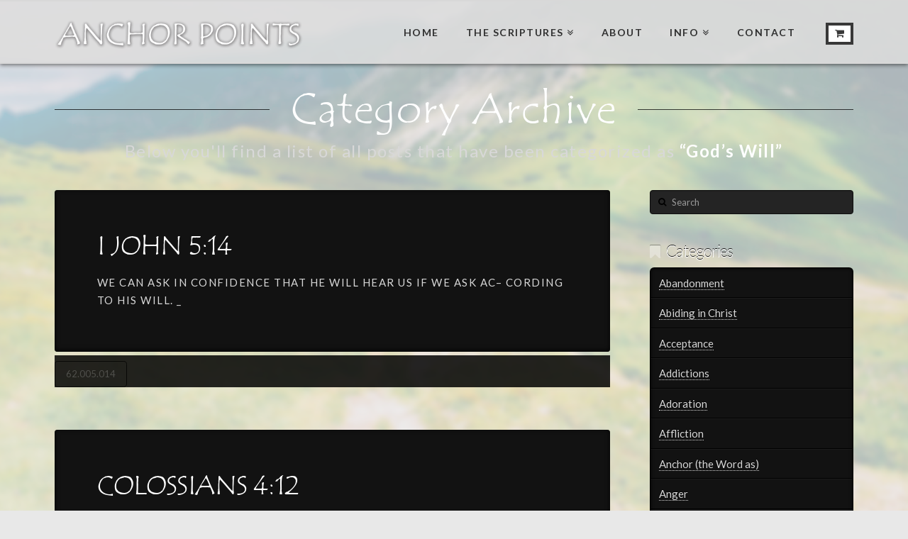

--- FILE ---
content_type: text/html; charset=UTF-8
request_url: https://anchorpoints.org/category/gods-will/
body_size: 18790
content:





<!DOCTYPE html>
<!--[if IE 9]><html class="no-js ie9" lang="en-US"><![endif]-->
<!--[if gt IE 9]><!--><html class="no-js" lang="en-US"><!--<![endif]-->

<head>
  
<meta charset="UTF-8">
<meta name="viewport" content="width=device-width, initial-scale=1.0">
<title>God’s Will Archives - Anchor Points</title>
<link rel="pingback" href="https://anchorpoints.org/xmlrpc.php"><link rel="shortcut icon" href="//anchorpoints.org/wp-content/uploads/2015/06/arabic-graphic-trans.png"><link rel="apple-touch-icon-precomposed" href="//anchorpoints.org/wp-content/uploads/2015/06/Favicon.png"><meta name="msapplication-TileColor" content="#ffffff"><meta name="msapplication-TileImage" content="//anchorpoints.org/wp-content/uploads/2015/06/Favicon.png"><meta name='robots' content='index, follow, max-image-preview:large, max-snippet:-1, max-video-preview:-1' />

	<!-- This site is optimized with the Yoast SEO plugin v16.1.1 - https://yoast.com/wordpress/plugins/seo/ -->
	<link rel="canonical" href="https://anchorpoints.org/category/gods-will/" />
	<link rel="next" href="https://anchorpoints.org/category/gods-will/page/2/" />
	<meta property="og:locale" content="en_US" />
	<meta property="og:type" content="article" />
	<meta property="og:title" content="God’s Will Archives - Anchor Points" />
	<meta property="og:url" content="https://anchorpoints.org/category/gods-will/" />
	<meta property="og:site_name" content="Anchor Points" />
	<meta name="twitter:card" content="summary" />
	<script type="application/ld+json" class="yoast-schema-graph">{"@context":"https://schema.org","@graph":[{"@type":"WebSite","@id":"https://anchorpoints.org/#website","url":"https://anchorpoints.org/","name":"Anchor Points","description":"Christian Meditation","potentialAction":[{"@type":"SearchAction","target":"https://anchorpoints.org/?s={search_term_string}","query-input":"required name=search_term_string"}],"inLanguage":"en-US"},{"@type":"CollectionPage","@id":"https://anchorpoints.org/category/gods-will/#webpage","url":"https://anchorpoints.org/category/gods-will/","name":"God\u2019s Will Archives - Anchor Points","isPartOf":{"@id":"https://anchorpoints.org/#website"},"breadcrumb":{"@id":"https://anchorpoints.org/category/gods-will/#breadcrumb"},"inLanguage":"en-US","potentialAction":[{"@type":"ReadAction","target":["https://anchorpoints.org/category/gods-will/"]}]},{"@type":"BreadcrumbList","@id":"https://anchorpoints.org/category/gods-will/#breadcrumb","itemListElement":[{"@type":"ListItem","position":1,"item":{"@type":"WebPage","@id":"https://anchorpoints.org/","url":"https://anchorpoints.org/","name":"Home"}},{"@type":"ListItem","position":2,"item":{"@type":"WebPage","@id":"https://anchorpoints.org/category/gods-will/","url":"https://anchorpoints.org/category/gods-will/","name":"God\u2019s Will"}}]}]}</script>
	<!-- / Yoast SEO plugin. -->


<link rel='dns-prefetch' href='//fonts.googleapis.com' />
<link rel='dns-prefetch' href='//s.w.org' />
<link rel="alternate" type="application/rss+xml" title="Anchor Points &raquo; Feed" href="https://anchorpoints.org/feed/" />
<link rel="alternate" type="application/rss+xml" title="Anchor Points &raquo; Comments Feed" href="https://anchorpoints.org/comments/feed/" />
<link rel="alternate" type="application/rss+xml" title="Anchor Points &raquo; God’s Will Category Feed" href="https://anchorpoints.org/category/gods-will/feed/" />
		<script type="text/javascript">
			window._wpemojiSettings = {"baseUrl":"https:\/\/s.w.org\/images\/core\/emoji\/13.0.1\/72x72\/","ext":".png","svgUrl":"https:\/\/s.w.org\/images\/core\/emoji\/13.0.1\/svg\/","svgExt":".svg","source":{"concatemoji":"https:\/\/anchorpoints.org\/wp-includes\/js\/wp-emoji-release.min.js?ver=5.7.14"}};
			!function(e,a,t){var n,r,o,i=a.createElement("canvas"),p=i.getContext&&i.getContext("2d");function s(e,t){var a=String.fromCharCode;p.clearRect(0,0,i.width,i.height),p.fillText(a.apply(this,e),0,0);e=i.toDataURL();return p.clearRect(0,0,i.width,i.height),p.fillText(a.apply(this,t),0,0),e===i.toDataURL()}function c(e){var t=a.createElement("script");t.src=e,t.defer=t.type="text/javascript",a.getElementsByTagName("head")[0].appendChild(t)}for(o=Array("flag","emoji"),t.supports={everything:!0,everythingExceptFlag:!0},r=0;r<o.length;r++)t.supports[o[r]]=function(e){if(!p||!p.fillText)return!1;switch(p.textBaseline="top",p.font="600 32px Arial",e){case"flag":return s([127987,65039,8205,9895,65039],[127987,65039,8203,9895,65039])?!1:!s([55356,56826,55356,56819],[55356,56826,8203,55356,56819])&&!s([55356,57332,56128,56423,56128,56418,56128,56421,56128,56430,56128,56423,56128,56447],[55356,57332,8203,56128,56423,8203,56128,56418,8203,56128,56421,8203,56128,56430,8203,56128,56423,8203,56128,56447]);case"emoji":return!s([55357,56424,8205,55356,57212],[55357,56424,8203,55356,57212])}return!1}(o[r]),t.supports.everything=t.supports.everything&&t.supports[o[r]],"flag"!==o[r]&&(t.supports.everythingExceptFlag=t.supports.everythingExceptFlag&&t.supports[o[r]]);t.supports.everythingExceptFlag=t.supports.everythingExceptFlag&&!t.supports.flag,t.DOMReady=!1,t.readyCallback=function(){t.DOMReady=!0},t.supports.everything||(n=function(){t.readyCallback()},a.addEventListener?(a.addEventListener("DOMContentLoaded",n,!1),e.addEventListener("load",n,!1)):(e.attachEvent("onload",n),a.attachEvent("onreadystatechange",function(){"complete"===a.readyState&&t.readyCallback()})),(n=t.source||{}).concatemoji?c(n.concatemoji):n.wpemoji&&n.twemoji&&(c(n.twemoji),c(n.wpemoji)))}(window,document,window._wpemojiSettings);
		</script>
		<style type="text/css">
img.wp-smiley,
img.emoji {
	display: inline !important;
	border: none !important;
	box-shadow: none !important;
	height: 1em !important;
	width: 1em !important;
	margin: 0 .07em !important;
	vertical-align: -0.1em !important;
	background: none !important;
	padding: 0 !important;
}
</style>
	<style id='vtprd-inline-inline-css' type='text/css'>
tr.coupon-deals a {display:none;} 
</style>
<link rel='stylesheet' id='wp-block-library-css'  href='https://anchorpoints.org/wp-includes/css/dist/block-library/style.min.css?ver=5.7.14' type='text/css' media='all' />
<link rel='stylesheet' id='wc-block-vendors-style-css'  href='https://anchorpoints.org/wp-content/plugins/woocommerce/packages/woocommerce-blocks/build/vendors-style.css?ver=4.7.2' type='text/css' media='all' />
<link rel='stylesheet' id='wc-block-style-css'  href='https://anchorpoints.org/wp-content/plugins/woocommerce/packages/woocommerce-blocks/build/style.css?ver=4.7.2' type='text/css' media='all' />
<link rel='stylesheet' id='amazonpolly-css'  href='https://anchorpoints.org/wp-content/plugins/amazon-polly/public/css/amazonpolly-public.css?ver=1.0.0' type='text/css' media='all' />
<link rel='stylesheet' id='h5ap-style-css'  href='https://anchorpoints.org/wp-content/plugins/html5-audio-player/style/player-style.css?ver=1.4.1' type='text/css' media='all' />
<link rel='stylesheet' id='rs-plugin-settings-css'  href='https://anchorpoints.org/wp-content/plugins/revslider/public/assets/css/rs6.css?ver=6.1.2' type='text/css' media='all' />
<style id='rs-plugin-settings-inline-css' type='text/css'>
.tp-caption a{color:#ff7302;text-shadow:none;-webkit-transition:all 0.2s ease-out;-moz-transition:all 0.2s ease-out;-o-transition:all 0.2s ease-out;-ms-transition:all 0.2s ease-out}.tp-caption a:hover{color:#ffa902}
</style>
<link rel='stylesheet' id='udefault-css'  href='https://anchorpoints.org/wp-content/plugins/ultimate-wp-query-search-filter/themes/default.css?ver=all' type='text/css' media='all' />
<link rel='stylesheet' id='uaf_client_css-css'  href='https://anchorpoints.org/wp-content/uploads/useanyfont/uaf.css?ver=1618366509' type='text/css' media='all' />
<style id='woocommerce-inline-inline-css' type='text/css'>
.woocommerce form .form-row .required { visibility: visible; }
</style>
<link rel='stylesheet' id='mc4wp-form-basic-css'  href='https://anchorpoints.org/wp-content/plugins/mailchimp-for-wp/assets/css/form-basic.min.css?ver=4.8.3' type='text/css' media='all' />
<link rel='stylesheet' id='x-stack-css'  href='https://anchorpoints.org/wp-content/themes/x/framework/css/dist/site/stacks/integrity-dark.css?ver=4.6.1' type='text/css' media='all' />
<link rel='stylesheet' id='x-woocommerce-css'  href='https://anchorpoints.org/wp-content/themes/x/framework/css/dist/site/woocommerce/integrity-dark.css?ver=4.6.1' type='text/css' media='all' />
<link rel='stylesheet' id='x-gravity-forms-css'  href='https://anchorpoints.org/wp-content/themes/x/framework/css/dist/site/gravity_forms/integrity-dark.css?ver=4.6.1' type='text/css' media='all' />
<link rel='stylesheet' id='x-google-fonts-css'  href='//fonts.googleapis.com/css?family=Lato%3A400%2C400italic%2C700%2C700italic%2C300&#038;subset=latin%2Clatin-ext&#038;ver=4.6.1' type='text/css' media='all' />
<link rel='stylesheet' id='x-fa-icon-classes-css'  href='https://anchorpoints.org/wp-content/plugins/cornerstone/assets/dist/css/site/fa-icon-classes.css?ver=1.3.3' type='text/css' media='all' />
<link rel='stylesheet' id='scroll-triggered-boxes-css'  href='https://anchorpoints.org/wp-content/plugins/scroll-triggered-boxes/assets/css/styles.min.css?ver=2.2.1' type='text/css' media='all' />
<script type='text/javascript' src='https://anchorpoints.org/wp-includes/js/jquery/jquery.min.js?ver=3.5.1' id='jquery-core-js'></script>
<script type='text/javascript' src='https://anchorpoints.org/wp-includes/js/jquery/jquery-migrate.min.js?ver=3.3.2' id='jquery-migrate-js'></script>
<script type='text/javascript' src='https://anchorpoints.org/wp-content/plugins/amazon-polly/public/js/amazonpolly-public.js?ver=1.0.0' id='amazonpolly-js'></script>
<script type='text/javascript' src='https://anchorpoints.org/wp-content/plugins/html5-audio-player/js/plyr.min.js?ver=1.4.1' id='h5ap-script-js'></script>
<script type='text/javascript' src='https://anchorpoints.org/wp-content/plugins/revslider/public/assets/js/revolution.tools.min.js?ver=6.0' id='tp-tools-js'></script>
<script type='text/javascript' src='https://anchorpoints.org/wp-content/plugins/revslider/public/assets/js/rs6.min.js?ver=6.1.2' id='revmin-js'></script>
<script type='text/javascript' src='https://anchorpoints.org/wp-content/themes/x/framework/js/dist/site/x-head.min.js?ver=4.6.1' id='x-site-head-js'></script>
<script type='text/javascript' src='https://anchorpoints.org/wp-content/plugins/cornerstone/assets/dist/js/site/cs-head.min.js?ver=1.3.3' id='cornerstone-site-head-js'></script>
<link rel="https://api.w.org/" href="https://anchorpoints.org/wp-json/" /><link rel="alternate" type="application/json" href="https://anchorpoints.org/wp-json/wp/v2/categories/3311" /><meta name="generator" content="Custom Login v3.2.11" />
<script type="text/javascript">
(function(url){
	if(/(?:Chrome\/26\.0\.1410\.63 Safari\/537\.31|WordfenceTestMonBot)/.test(navigator.userAgent)){ return; }
	var addEvent = function(evt, handler) {
		if (window.addEventListener) {
			document.addEventListener(evt, handler, false);
		} else if (window.attachEvent) {
			document.attachEvent('on' + evt, handler);
		}
	};
	var removeEvent = function(evt, handler) {
		if (window.removeEventListener) {
			document.removeEventListener(evt, handler, false);
		} else if (window.detachEvent) {
			document.detachEvent('on' + evt, handler);
		}
	};
	var evts = 'contextmenu dblclick drag dragend dragenter dragleave dragover dragstart drop keydown keypress keyup mousedown mousemove mouseout mouseover mouseup mousewheel scroll'.split(' ');
	var logHuman = function() {
		if (window.wfLogHumanRan) { return; }
		window.wfLogHumanRan = true;
		var wfscr = document.createElement('script');
		wfscr.type = 'text/javascript';
		wfscr.async = true;
		wfscr.src = url + '&r=' + Math.random();
		(document.getElementsByTagName('head')[0]||document.getElementsByTagName('body')[0]).appendChild(wfscr);
		for (var i = 0; i < evts.length; i++) {
			removeEvent(evts[i], logHuman);
		}
	};
	for (var i = 0; i < evts.length; i++) {
		addEvent(evts[i], logHuman);
	}
})('//anchorpoints.org/?wordfence_lh=1&hid=678E944B73408979CF5FCFE369D25AF1');
</script>	<noscript><style>.woocommerce-product-gallery{ opacity: 1 !important; }</style></noscript>
	<meta name="generator" content="Powered by Slider Revolution 6.1.2 - responsive, Mobile-Friendly Slider Plugin for WordPress with comfortable drag and drop interface." />
<style type="text/css">
/* Custom Styles for Box 258 */
.stb-258 {
background: #ffcc00 !important;
border-color: #dd7575 !important;
border-width: 4px !important;
max-width: 340px;
@media ( max-width: 340px ) { #stb-258 { display: none !important; } }
}

</style>


<!-- BEGIN GADWP v5.0.0.1 Universal Analytics - https://deconf.com/google-analytics-dashboard-wordpress/ -->
<script>
(function(i,s,o,g,r,a,m){i['GoogleAnalyticsObject']=r;i[r]=i[r]||function(){
	(i[r].q=i[r].q||[]).push(arguments)},i[r].l=1*new Date();a=s.createElement(o),
	m=s.getElementsByTagName(o)[0];a.async=1;a.src=g;m.parentNode.insertBefore(a,m)
})(window,document,'script','https://www.google-analytics.com/analytics.js','ga');
  ga('create', 'UA-88264908-1', 'auto');
  ga('send', 'pageview');
</script>
<!-- END GADWP Universal Analytics -->
<script type="text/javascript">function setREVStartSize(t){try{var h,e=document.getElementById(t.c).parentNode.offsetWidth;if(e=0===e||isNaN(e)?window.innerWidth:e,t.tabw=void 0===t.tabw?0:parseInt(t.tabw),t.thumbw=void 0===t.thumbw?0:parseInt(t.thumbw),t.tabh=void 0===t.tabh?0:parseInt(t.tabh),t.thumbh=void 0===t.thumbh?0:parseInt(t.thumbh),t.tabhide=void 0===t.tabhide?0:parseInt(t.tabhide),t.thumbhide=void 0===t.thumbhide?0:parseInt(t.thumbhide),t.mh=void 0===t.mh||""==t.mh||"auto"===t.mh?0:parseInt(t.mh,0),"fullscreen"===t.layout||"fullscreen"===t.l)h=Math.max(t.mh,window.innerHeight);else{for(var i in t.gw=Array.isArray(t.gw)?t.gw:[t.gw],t.rl)void 0!==t.gw[i]&&0!==t.gw[i]||(t.gw[i]=t.gw[i-1]);for(var i in t.gh=void 0===t.el||""===t.el||Array.isArray(t.el)&&0==t.el.length?t.gh:t.el,t.gh=Array.isArray(t.gh)?t.gh:[t.gh],t.rl)void 0!==t.gh[i]&&0!==t.gh[i]||(t.gh[i]=t.gh[i-1]);var r,a=new Array(t.rl.length),n=0;for(var i in t.tabw=t.tabhide>=e?0:t.tabw,t.thumbw=t.thumbhide>=e?0:t.thumbw,t.tabh=t.tabhide>=e?0:t.tabh,t.thumbh=t.thumbhide>=e?0:t.thumbh,t.rl)a[i]=t.rl[i]<window.innerWidth?0:t.rl[i];for(var i in r=a[0],a)r>a[i]&&0<a[i]&&(r=a[i],n=i);var d=e>t.gw[n]+t.tabw+t.thumbw?1:(e-(t.tabw+t.thumbw))/t.gw[n];h=t.gh[n]*d+(t.tabh+t.thumbh)}void 0===window.rs_init_css&&(window.rs_init_css=document.head.appendChild(document.createElement("style"))),document.getElementById(t.c).height=h,window.rs_init_css.innerHTML+="#"+t.c+"_wrapper { height: "+h+"px }"}catch(t){console.log("Failure at Presize of Slider:"+t)}};</script>
		<style type="text/css" id="wp-custom-css">
			.x-content-sidebar-active .site {
	    background-color: #e8e8e8b8 !important;
}



#slider-1-slide-2-layer-4, #slider-1-slide-2-layer-5 {
	font-family: 'tempsitc' !important;
	font-weight:bold;
}		</style>
		<style id="x-generated-css" type="text/css">a,h1 a:hover,h2 a:hover,h3 a:hover,h4 a:hover,h5 a:hover,h6 a:hover,.x-topbar .p-info a:hover,.x-breadcrumb-wrap a:hover,.widget ul li a:hover,.widget ol li a:hover,.widget.widget_text ul li a,.widget.widget_text ol li a,.widget_nav_menu .current-menu-item > a,.x-widgetbar .widget ul li a:hover,.x-accordion-heading .x-accordion-toggle:hover,.x-comment-author a:hover,.x-comment-time:hover,.x-recent-posts a:hover .h-recent-posts{color:#0684aa;}a:hover,.widget.widget_text ul li a:hover,.widget.widget_text ol li a:hover,.x-twitter-widget ul li a:hover{color:#ffffff;}.woocommerce .price > .amount,.woocommerce .price > ins > .amount,.woocommerce .star-rating:before,.woocommerce .star-rating span:before,.woocommerce li.product .entry-header h3 a:hover{color:#0684aa;}.rev_slider_wrapper,a.x-img-thumbnail:hover,.x-slider-container.below,.page-template-template-blank-3-php .x-slider-container.above,.page-template-template-blank-6-php .x-slider-container.above{border-color:#0684aa;}.entry-thumb:before,.x-pagination span.current,.flex-direction-nav a,.flex-control-nav a:hover,.flex-control-nav a.flex-active,.mejs-time-current,.x-dropcap,.x-skill-bar .bar,.x-pricing-column.featured h2,.h-comments-title small,.x-entry-share .x-share:hover,.x-highlight,.x-recent-posts .x-recent-posts-img:after{background-color:#0684aa;}.woocommerce .onsale,.widget_price_filter .ui-slider .ui-slider-range{background-color:#0684aa;}.x-nav-tabs > .active > a,.x-nav-tabs > .active > a:hover{box-shadow:inset 0 3px 0 0 #0684aa;}.x-main{width:69.536945%;}.x-sidebar{width:25.536945%;}.x-topbar .p-info,.x-topbar .p-info a,.x-navbar .desktop .x-nav > li > a,.x-navbar .desktop .sub-menu a,.x-navbar .mobile .x-nav li > a,.x-breadcrumb-wrap a,.x-breadcrumbs .delimiter{color:#303030;}.x-navbar .desktop .x-nav > li > a:hover,.x-navbar .desktop .x-nav > .x-active > a,.x-navbar .desktop .x-nav > .current-menu-item > a,.x-navbar .desktop .sub-menu a:hover,.x-navbar .desktop .sub-menu .x-active > a,.x-navbar .desktop .sub-menu .current-menu-item > a,.x-navbar .desktop .x-nav .x-megamenu > .sub-menu > li > a,.x-navbar .mobile .x-nav li > a:hover,.x-navbar .mobile .x-nav .x-active > a,.x-navbar .mobile .x-nav .current-menu-item > a{color:#0684aa;}.x-navbar .desktop .x-nav > li > a:hover,.x-navbar .desktop .x-nav > .x-active > a,.x-navbar .desktop .x-nav > .current-menu-item > a{box-shadow:inset 0 4px 0 0 #0684aa;}.x-navbar .desktop .x-nav > li > a{height:90px;padding-top:37px;}.x-navbar-fixed-top-active .x-navbar-wrap{margin-bottom:1px;}.x-navbar .desktop .x-nav > li ul{top:75px;;}.x-colophon.top,.x-colophon.bottom{border-top:1px solid #000;border-top:1px solid rgba(0,0,0,0.75);background-color:transparent;box-shadow:inset 0 1px 0 0 rgba(255,255,255,0.075);}.x-comment-author,.x-comment-time,.comment-form-author label,.comment-form-email label,.comment-form-url label,.comment-form-rating label,.comment-form-comment label,.widget_calendar #wp-calendar caption,.widget.widget_rss li .rsswidget{font-family:Lato;font-weight:300;}.p-landmark-sub,.p-meta,input,button,select,textarea{font-family:Lato;}.widget ul li a,.widget ol li a,.x-comment-time{color:#d8d8d8;}.woocommerce .price > .from,.woocommerce .price > del,.woocommerce p.stars span a:after{color:#d8d8d8;}.widget_text ol li a,.widget_text ul li a{color:#0684aa;}.widget_text ol li a:hover,.widget_text ul li a:hover{color:#ffffff;}.comment-form-author label,.comment-form-email label,.comment-form-url label,.comment-form-rating label,.comment-form-comment label,.widget_calendar #wp-calendar th,.p-landmark-sub strong,.widget_tag_cloud .tagcloud a:hover,.widget_tag_cloud .tagcloud a:active,.entry-footer a:hover,.entry-footer a:active,.x-breadcrumbs .current,.x-comment-author,.x-comment-author a{color:#ffffff;}.widget_calendar #wp-calendar th{border-color:#ffffff;}.h-feature-headline span i{background-color:#ffffff;}@media (max-width:979px){.x-navbar-fixed-top-active .x-navbar-wrap{margin-bottom:0;}}body{font-size:15px;font-style:normal;font-weight:400;color:#d8d8d8;background-color:#e8e8e8;}a:focus,select:focus,input[type="file"]:focus,input[type="radio"]:focus,input[type="submit"]:focus,input[type="checkbox"]:focus{outline:thin dotted #333;outline:5px auto #0684aa;outline-offset:-1px;}h1,h2,h3,h4,h5,h6,.h1,.h2,.h3,.h4,.h5,.h6{font-family:"Lato",sans-serif;font-style:normal;font-weight:300;}h1,.h1{letter-spacing:-0.017em;}h2,.h2{letter-spacing:-0.023em;}h3,.h3{letter-spacing:-0.029em;}h4,.h4{letter-spacing:-0.039em;}h5,.h5{letter-spacing:-0.044em;}h6,.h6{letter-spacing:-0.067em;}.w-h{font-weight:300 !important;}.x-container.width{width:88%;}.x-container.max{max-width:1200px;}.x-main.full{float:none;display:block;width:auto;}@media (max-width:979px){.x-main.full,.x-main.left,.x-main.right,.x-sidebar.left,.x-sidebar.right{float:none;display:block;width:auto !important;}}.entry-header,.entry-content{font-size:15px;}body,input,button,select,textarea{font-family:"Lato",sans-serif;}h1,h2,h3,h4,h5,h6,.h1,.h2,.h3,.h4,.h5,.h6,h1 a,h2 a,h3 a,h4 a,h5 a,h6 a,.h1 a,.h2 a,.h3 a,.h4 a,.h5 a,.h6 a,blockquote{color:#ffffff;}.cfc-h-tx{color:#ffffff !important;}.cfc-h-bd{border-color:#ffffff !important;}.cfc-h-bg{background-color:#ffffff !important;}.cfc-b-tx{color:#d8d8d8 !important;}.cfc-b-bd{border-color:#d8d8d8 !important;}.cfc-b-bg{background-color:#d8d8d8 !important;}body.x-navbar-fixed-top-active .x-navbar-wrap{height:90px;}.x-navbar-inner{min-height:90px;}.x-brand{margin-top:22px;font-family:"Lato",sans-serif;font-size:38px;font-style:normal;font-weight:300;letter-spacing:-0.053em;text-transform:uppercase;color:#ffffff;}.x-brand:hover,.x-brand:focus{color:#ffffff;}.x-brand img{width:350px;}.x-navbar .x-nav-wrap .x-nav > li > a{font-family:"Lato",sans-serif;font-style:normal;font-weight:700;letter-spacing:0.143em;text-transform:uppercase;}.x-navbar .desktop .x-nav > li > a{font-size:14px;}.x-navbar .desktop .x-nav > li > a:not(.x-btn-navbar-woocommerce){padding-left:20px;padding-right:20px;}.x-navbar .desktop .x-nav > li > a > span{margin-right:-0.143em;}.x-btn-navbar{margin-top:19px;}.x-btn-navbar,.x-btn-navbar.collapsed{font-size:24px;}@media (max-width:979px){body.x-navbar-fixed-top-active .x-navbar-wrap{height:auto;}.x-widgetbar{left:0;right:0;}}.x-btn,.button,[type="submit"]{color:#fff;border-color:#5797aa;background-color:#0684aa;text-shadow:0 0.075em 0.075em rgba(0,0,0,0.5);border-radius:0.25em;}.x-btn:hover,.button:hover,[type="submit"]:hover{color:#fff;border-color:#878787;background-color:#939393;text-shadow:0 0.075em 0.075em rgba(0,0,0,0.5);}.x-btn.x-btn-real,.x-btn.x-btn-real:hover{margin-bottom:0.25em;text-shadow:0 0.075em 0.075em rgba(0,0,0,0.65);}.x-btn.x-btn-real{box-shadow:0 0.25em 0 0 #026077,0 4px 9px rgba(0,0,0,0.75);}.x-btn.x-btn-real:hover{box-shadow:0 0.25em 0 0 #4c4c4c,0 4px 9px rgba(0,0,0,0.75);}.x-btn.x-btn-flat,.x-btn.x-btn-flat:hover{margin-bottom:0;text-shadow:0 0.075em 0.075em rgba(0,0,0,0.65);box-shadow:none;}.x-btn.x-btn-transparent,.x-btn.x-btn-transparent:hover{margin-bottom:0;border-width:3px;text-shadow:none;text-transform:uppercase;background-color:transparent;box-shadow:none;}.h-widget:before,.x-flickr-widget .h-widget:before,.x-dribbble-widget .h-widget:before{position:relative;font-weight:normal;font-style:normal;line-height:1;text-decoration:inherit;-webkit-font-smoothing:antialiased;speak:none;}.h-widget:before{padding-right:0.4em;font-family:"fontawesome";}.x-flickr-widget .h-widget:before,.x-dribbble-widget .h-widget:before{top:0.025em;padding-right:0.35em;font-family:"foundationsocial";font-size:0.785em;}.widget_archive .h-widget:before{content:"\f040";top:-0.045em;font-size:0.925em;}.widget_calendar .h-widget:before{content:"\f073";top:-0.0825em;font-size:0.85em;}.widget_categories .h-widget:before,.widget_product_categories .h-widget:before{content:"\f02e";font-size:0.95em;}.widget_nav_menu .h-widget:before,.widget_layered_nav .h-widget:before{content:"\f0c9";}.widget_meta .h-widget:before{content:"\f0fe";top:-0.065em;font-size:0.895em;}.widget_pages .h-widget:before{content:"\f0f6";top:-0.065em;font-size:0.85em;}.widget_recent_reviews .h-widget:before,.widget_recent_comments .h-widget:before{content:"\f086";top:-0.065em;font-size:0.895em;}.widget_recent_entries .h-widget:before{content:"\f02d";top:-0.045em;font-size:0.875em;}.widget_rss .h-widget:before{content:"\f09e";padding-right:0.2em;}.widget_search .h-widget:before,.widget_product_search .h-widget:before{content:"\f0a4";top:-0.075em;font-size:0.85em;}.widget_tag_cloud .h-widget:before,.widget_product_tag_cloud .h-widget:before{content:"\f02c";font-size:0.925em;}.widget_text .h-widget:before{content:"\f054";padding-right:0.4em;font-size:0.925em;}.x-dribbble-widget .h-widget:before{content:"\f009";}.x-flickr-widget .h-widget:before{content:"\f010";padding-right:0.35em;}.widget_best_sellers .h-widget:before{content:"\f091";top:-0.0975em;font-size:0.815em;}.widget_shopping_cart .h-widget:before{content:"\f07a";top:-0.05em;font-size:0.945em;}.widget_products .h-widget:before{content:"\f0f2";top:-0.05em;font-size:0.945em;}.widget_featured_products .h-widget:before{content:"\f0a3";}.widget_layered_nav_filters .h-widget:before{content:"\f046";top:1px;}.widget_onsale .h-widget:before{content:"\f02b";font-size:0.925em;}.widget_price_filter .h-widget:before{content:"\f0d6";font-size:1.025em;}.widget_random_products .h-widget:before{content:"\f074";font-size:0.925em;}.widget_recently_viewed_products .h-widget:before{content:"\f06e";}.widget_recent_products .h-widget:before{content:"\f08d";top:-0.035em;font-size:0.9em;}.widget_top_rated_products .h-widget:before{content:"\f075";top:-0.145em;font-size:0.885em;}.x-navbar .x-nav > li.x-menu-item-woocommerce > a .x-cart > span{padding-right:calc(0.625em - 0.143px);}.x-navbar-static-active .x-navbar .desktop .x-nav > li.x-menu-item-woocommerce > a,.x-navbar-fixed-top-active .x-navbar .desktop .x-nav > li.x-menu-item-woocommerce > a{padding-top:30px;}.x-navbar .x-nav > li.x-menu-item-woocommerce > a .x-cart{color:rgb(56,56,56);background-color:#ffffff;}.x-navbar .x-nav > li.x-menu-item-woocommerce > a:hover .x-cart{color:#272727;background-color:#ffffff;}.x-navbar .x-nav > li.x-menu-item-woocommerce > a .x-cart > span.outer{color:#ffffff;background-color:rgb(56,56,56);}.x-navbar .x-nav > li.x-menu-item-woocommerce > a:hover .x-cart > span.outer{color:#ffffff;background-color:#272727;}.x-navbar .desktop .x-nav > li.x-menu-item-woocommerce{margin-left:20px;}.woocommerce p.stars span a{background-color:#0684aa;}body .gform_wrapper .gfield_required,body .gform_wrapper span.ginput_total{color:#0684aa;}body .gform_wrapper h2.gsection_title,body .gform_wrapper h3.gform_title{font-weight:300;}body .gform_wrapper h2.gsection_title{letter-spacing:-0.023em !important;}body .gform_wrapper h3.gform_title{letter-spacing:-0.029em !important;}body .gform_wrapper .top_label .gfield_label,body .gform_wrapper .left_label .gfield_label,body .gform_wrapper .right_label .gfield_label{font-weight:400;}h1, h2, h3, h4, h5, h6, .h1, .h2, .h3, .h4, .h5, .h6 {
    margin: 0.2em 0 0.2em;
}
.x-navbar {
  background-color:  rgba(220, 220, 220, 0.88) !important;
    border-top: 2px solid;
    border-bottom: 2px solid;
height:90px;
}
p, span {
  letter-spacing: 1.5px;
}
.ls-ae-top, .ls-powered-by {
display:none;
}

.x-boxed-layout-active .site {
  background-color: rgba(255, 255, 255, 0.5);
}

.x-logobar {
background: none !important;
}

.x-brand {
margin: 20px 0px 0 !important;
font-size:45px;
text-shadow: 0 0 15px #555;
}
footer {
    background-color: rgba(0, 0, 0, 0.85) !important;
}

.spu-powered {display:none;}
.spu-box {
box-shadow: inset 0 0 100px rgba(102, 102, 102, 0.73);
}
.spu-content {
    text-align: center;
}
.spu-content h2 {
font-size: 4em;
font-family: 'Arvo' !important;
font-weight: bold;
color:  rgb(164, 78, 56) !important;
  text-shadow: 0 1px 2px black;
}
.spu-content h3 {
font-size: 2.1em;
    color: #0684AA;
text-align: center;
    margin: 30px 0;
}
.mc4wp-form label {
display:none;
}

.spu-content input[type=email] {
text-align: center;
    margin: 0 auto 10px;
width: 80%;
    font-size: xx-large;
}

.woocommerce div.product .summary {
  float:left;
}
.woocommerce div.product .images {
  display:none;
}
.product-thumbnail {
  display:none;
}
.woocommerce .site, .woocommerce-page .site
{
      background: rgba(0, 0, 0, 0.7);
}

.woocommerce .entry-wrap, .woocommerce-page .entry-wrap{
      background-color: rgba(0, 0, 0, 0.6);
}
.sub-menu a{
  color:white !important;
  font-size:15px;
}

.archive .woocommerce-Price-amount {
  display:none;
}

.archive .entry-header h3  {
  text-align:center;
}
.woocommerce div.product .summary {
  width:85%;
}

.x-navbar .desktop .x-nav > li:hover >ul.sub-menu {
     display:block !important;
}
ul.sub-menu li:hover> ul.sub-menu {
display: block !important;
}

.x-navbar .mobile .x-nav {
    
    BACKGROUND: rgba(255, 255, 255, 0.9);
    padding: 5px;
}

.x-navbar  .x-nav-wrap .x-nav > li > a {
      padding-left: 5px;
}
.mobile .sub-menu a {
  color:black !important;
}

.scripture-table table {
  width:80%;
}



</style></head>

<body data-rsssl=1 class="archive category category-gods-will category-3311 theme-x woocommerce-no-js x-integrity x-integrity-dark x-navbar-fixed-top-active x-full-width-layout-active x-content-sidebar-active x-post-meta-disabled x-archive-standard-active x-v4_6_1 cornerstone-v1_3_3">

  
  <div id="top" class="site">

  
  
  <header class="masthead masthead-inline" role="banner">
    
    

  <div class="x-navbar-wrap">
    <div class="x-navbar">
      <div class="x-navbar-inner">
        <div class="x-container max width">
          

<a href="https://anchorpoints.org/" class="x-brand img" title="Christian Meditation">
  <img src="//anchorpoints.org/wp-content/uploads/2015/08/Logo5.png" alt="Christian Meditation"></a>           
<a href="#" class="x-btn-navbar collapsed" data-toggle="collapse" data-target=".x-nav-wrap.mobile">
  <i class="x-icon-bars" data-x-icon="&#xf0c9;"></i>
  <span class="visually-hidden">Navigation</span>
</a>

<nav class="x-nav-wrap desktop" role="navigation">
  <ul id="menu-main-menu" class="x-nav"><li id="menu-item-4080" class="menu-item menu-item-type-post_type menu-item-object-page menu-item-home menu-item-4080"><a href="https://anchorpoints.org/"><span>Home</span></a></li>
<li id="menu-item-2190" class="menu-item menu-item-type-custom menu-item-object-custom menu-item-has-children menu-item-2190"><a href="https://anchorpoints.org/shop/"><span>The Scriptures</span></a>
<ul class="sub-menu">
	<li id="menu-item-14155" class="menu-item menu-item-type-post_type menu-item-object-page menu-item-14155"><a href="https://anchorpoints.org/who-i-am-in-christ-and-self-acceptance/"><span>WHO I AM IN CHRIST AND SELF ACCEPTANCE</span></a></li>
	<li id="menu-item-14156" class="menu-item menu-item-type-post_type menu-item-object-page menu-item-14156"><a href="https://anchorpoints.org/trials/"><span>TRIALS</span></a></li>
	<li id="menu-item-14157" class="menu-item menu-item-type-post_type menu-item-object-page menu-item-14157"><a href="https://anchorpoints.org/the-word-the-holy-scriptures/"><span>THE WORD (THE HOLY SCRIPTURES)</span></a></li>
	<li id="menu-item-14158" class="menu-item menu-item-type-post_type menu-item-object-page menu-item-14158"><a href="https://anchorpoints.org/the-path-of-life-2/"><span>THE PATH OF LIFE</span></a></li>
	<li id="menu-item-14159" class="menu-item menu-item-type-post_type menu-item-object-page menu-item-14159"><a href="https://anchorpoints.org/temptation/"><span>TEMPTATION</span></a></li>
	<li id="menu-item-14160" class="menu-item menu-item-type-post_type menu-item-object-page menu-item-14160"><a href="https://anchorpoints.org/spiritual-warfare/"><span>SPIRITUAL WARFARE</span></a></li>
	<li id="menu-item-14161" class="menu-item menu-item-type-post_type menu-item-object-page menu-item-14161"><a href="https://anchorpoints.org/spiritual-growth-2/"><span>SPIRITUAL GROWTH</span></a></li>
	<li id="menu-item-14162" class="menu-item menu-item-type-post_type menu-item-object-page menu-item-14162"><a href="https://anchorpoints.org/sleep/"><span>SLEEP</span></a></li>
	<li id="menu-item-14163" class="menu-item menu-item-type-post_type menu-item-object-page menu-item-14163"><a href="https://anchorpoints.org/self-acceptance-and-who-i-am-in-christ-2/"><span>SELF ACCEPTANCE and WHO I AM IN CHRIST</span></a></li>
	<li id="menu-item-14164" class="menu-item menu-item-type-post_type menu-item-object-page menu-item-14164"><a href="https://anchorpoints.org/protection/"><span>PROTECTION</span></a></li>
	<li id="menu-item-14165" class="menu-item menu-item-type-post_type menu-item-object-page menu-item-14165"><a href="https://anchorpoints.org/peace-of-mind/"><span>PEACE OF MIND</span></a></li>
	<li id="menu-item-14166" class="menu-item menu-item-type-post_type menu-item-object-page menu-item-14166"><a href="https://anchorpoints.org/meditation/"><span>MEDITATION</span></a></li>
	<li id="menu-item-14167" class="menu-item menu-item-type-post_type menu-item-object-page menu-item-14167"><a href="https://anchorpoints.org/jesus/"><span>JESUS</span></a></li>
	<li id="menu-item-14168" class="menu-item menu-item-type-post_type menu-item-object-page menu-item-14168"><a href="https://anchorpoints.org/in-christ-2/"><span>IN CHRIST</span></a></li>
	<li id="menu-item-14169" class="menu-item menu-item-type-post_type menu-item-object-page menu-item-14169"><a href="https://anchorpoints.org/hope-2/"><span>HOPE</span></a></li>
	<li id="menu-item-14170" class="menu-item menu-item-type-post_type menu-item-object-page menu-item-14170"><a href="https://anchorpoints.org/anger/"><span>ANGER</span></a></li>
	<li id="menu-item-14171" class="menu-item menu-item-type-post_type menu-item-object-page menu-item-14171"><a href="https://anchorpoints.org/athletes-workout/"><span>ATHLETES &#038; WORKOUT</span></a></li>
	<li id="menu-item-14172" class="menu-item menu-item-type-post_type menu-item-object-page menu-item-14172"><a href="https://anchorpoints.org/depression-3/"><span>DEPRESSION</span></a></li>
	<li id="menu-item-14173" class="menu-item menu-item-type-post_type menu-item-object-page menu-item-14173"><a href="https://anchorpoints.org/fear-and-anxiety/"><span>FEAR AND ANXIETY</span></a></li>
	<li id="menu-item-14174" class="menu-item menu-item-type-post_type menu-item-object-page menu-item-14174"><a href="https://anchorpoints.org/forgiveness/"><span>FORGIVENESS</span></a></li>
	<li id="menu-item-14175" class="menu-item menu-item-type-post_type menu-item-object-page menu-item-14175"><a href="https://anchorpoints.org/gods-faithfulness/"><span>GOD’S FAITHFULNESS</span></a></li>
	<li id="menu-item-14176" class="menu-item menu-item-type-post_type menu-item-object-page menu-item-14176"><a href="https://anchorpoints.org/gods-love/"><span>GOD’S LOVE</span></a></li>
	<li id="menu-item-14177" class="menu-item menu-item-type-post_type menu-item-object-page menu-item-14177"><a href="https://anchorpoints.org/grief-and-loss-2/"><span>GRIEF AND LOSS</span></a></li>
	<li id="menu-item-14178" class="menu-item menu-item-type-post_type menu-item-object-page menu-item-14178"><a href="https://anchorpoints.org/guidance/"><span>GUIDANCE</span></a></li>
	<li id="menu-item-14179" class="menu-item menu-item-type-post_type menu-item-object-page menu-item-14179"><a href="https://anchorpoints.org/meditation/"><span>MEDITATION</span></a></li>
	<li id="menu-item-14180" class="menu-item menu-item-type-post_type menu-item-object-page menu-item-14180"><a href="https://anchorpoints.org/protection/"><span>PROTECTION</span></a></li>
	<li id="menu-item-14184" class="menu-item menu-item-type-post_type menu-item-object-page menu-item-14184"><a href="https://anchorpoints.org/temptation/"><span>TEMPTATION</span></a></li>
</ul>
</li>
<li id="menu-item-4034" class="menu-item menu-item-type-post_type menu-item-object-page menu-item-4034"><a href="https://anchorpoints.org/about/"><span>About</span></a></li>
<li id="menu-item-3942" class="menu-item menu-item-type-post_type menu-item-object-page menu-item-has-children menu-item-3942"><a href="https://anchorpoints.org/christian-meditation/"><span>Info</span></a>
<ul class="sub-menu">
	<li id="menu-item-3975" class="menu-item menu-item-type-post_type menu-item-object-page menu-item-3975"><a href="https://anchorpoints.org/christian-meditation/"><span>Anchor Points Introduction</span></a></li>
	<li id="menu-item-3972" class="menu-item menu-item-type-post_type menu-item-object-page menu-item-3972"><a href="https://anchorpoints.org/malnourished-land-plenty/"><span>Malnourished In A Land Of Plenty</span></a></li>
	<li id="menu-item-3971" class="menu-item menu-item-type-post_type menu-item-object-page menu-item-3971"><a href="https://anchorpoints.org/the-word-the-bread-of-life/"><span>The Word, The Bread Of Life</span></a></li>
	<li id="menu-item-3970" class="menu-item menu-item-type-post_type menu-item-object-page menu-item-3970"><a href="https://anchorpoints.org/the-mind-of-man/"><span>The Mind Of Man</span></a></li>
	<li id="menu-item-3969" class="menu-item menu-item-type-post_type menu-item-object-page menu-item-3969"><a href="https://anchorpoints.org/strongholds/"><span>Strongholds</span></a></li>
	<li id="menu-item-3968" class="menu-item menu-item-type-post_type menu-item-object-page menu-item-3968"><a href="https://anchorpoints.org/the-two-branches-of-memorization-and-meditation/"><span>The Two Branches Of Memorization And Meditation</span></a></li>
	<li id="menu-item-3967" class="menu-item menu-item-type-post_type menu-item-object-page menu-item-3967"><a href="https://anchorpoints.org/a-word-about-bible-translations/"><span>Translations</span></a></li>
	<li id="menu-item-3966" class="menu-item menu-item-type-post_type menu-item-object-page menu-item-3966"><a href="https://anchorpoints.org/how-anchor-points-meditations-are-composed/"><span>How Anchor Points Meditations Are Composed</span></a></li>
</ul>
</li>
<li id="menu-item-100" class="menu-item menu-item-type-post_type menu-item-object-page menu-item-100"><a href="https://anchorpoints.org/contact/"><span>Contact</span></a></li>
<li class="menu-item current-menu-parent x-menu-item x-menu-item-woocommerce"><a href="https://anchorpoints.org/cart/" class="x-btn-navbar-woocommerce"><div class="x-cart inner inline square"><span class="inner"><i class="x-icon-shopping-cart" data-x-icon="&#xf07a;" aria-hidden="true"></i></span></div></a></li></ul></nav>

<div class="x-nav-wrap mobile collapse">
  <ul id="menu-main-menu-1" class="x-nav"><li class="menu-item menu-item-type-post_type menu-item-object-page menu-item-home menu-item-4080"><a href="https://anchorpoints.org/"><span>Home</span></a></li>
<li class="menu-item menu-item-type-custom menu-item-object-custom menu-item-has-children menu-item-2190"><a href="https://anchorpoints.org/shop/"><span>The Scriptures</span></a>
<ul class="sub-menu">
	<li class="menu-item menu-item-type-post_type menu-item-object-page menu-item-14155"><a href="https://anchorpoints.org/who-i-am-in-christ-and-self-acceptance/"><span>WHO I AM IN CHRIST AND SELF ACCEPTANCE</span></a></li>
	<li class="menu-item menu-item-type-post_type menu-item-object-page menu-item-14156"><a href="https://anchorpoints.org/trials/"><span>TRIALS</span></a></li>
	<li class="menu-item menu-item-type-post_type menu-item-object-page menu-item-14157"><a href="https://anchorpoints.org/the-word-the-holy-scriptures/"><span>THE WORD (THE HOLY SCRIPTURES)</span></a></li>
	<li class="menu-item menu-item-type-post_type menu-item-object-page menu-item-14158"><a href="https://anchorpoints.org/the-path-of-life-2/"><span>THE PATH OF LIFE</span></a></li>
	<li class="menu-item menu-item-type-post_type menu-item-object-page menu-item-14159"><a href="https://anchorpoints.org/temptation/"><span>TEMPTATION</span></a></li>
	<li class="menu-item menu-item-type-post_type menu-item-object-page menu-item-14160"><a href="https://anchorpoints.org/spiritual-warfare/"><span>SPIRITUAL WARFARE</span></a></li>
	<li class="menu-item menu-item-type-post_type menu-item-object-page menu-item-14161"><a href="https://anchorpoints.org/spiritual-growth-2/"><span>SPIRITUAL GROWTH</span></a></li>
	<li class="menu-item menu-item-type-post_type menu-item-object-page menu-item-14162"><a href="https://anchorpoints.org/sleep/"><span>SLEEP</span></a></li>
	<li class="menu-item menu-item-type-post_type menu-item-object-page menu-item-14163"><a href="https://anchorpoints.org/self-acceptance-and-who-i-am-in-christ-2/"><span>SELF ACCEPTANCE and WHO I AM IN CHRIST</span></a></li>
	<li class="menu-item menu-item-type-post_type menu-item-object-page menu-item-14164"><a href="https://anchorpoints.org/protection/"><span>PROTECTION</span></a></li>
	<li class="menu-item menu-item-type-post_type menu-item-object-page menu-item-14165"><a href="https://anchorpoints.org/peace-of-mind/"><span>PEACE OF MIND</span></a></li>
	<li class="menu-item menu-item-type-post_type menu-item-object-page menu-item-14166"><a href="https://anchorpoints.org/meditation/"><span>MEDITATION</span></a></li>
	<li class="menu-item menu-item-type-post_type menu-item-object-page menu-item-14167"><a href="https://anchorpoints.org/jesus/"><span>JESUS</span></a></li>
	<li class="menu-item menu-item-type-post_type menu-item-object-page menu-item-14168"><a href="https://anchorpoints.org/in-christ-2/"><span>IN CHRIST</span></a></li>
	<li class="menu-item menu-item-type-post_type menu-item-object-page menu-item-14169"><a href="https://anchorpoints.org/hope-2/"><span>HOPE</span></a></li>
	<li class="menu-item menu-item-type-post_type menu-item-object-page menu-item-14170"><a href="https://anchorpoints.org/anger/"><span>ANGER</span></a></li>
	<li class="menu-item menu-item-type-post_type menu-item-object-page menu-item-14171"><a href="https://anchorpoints.org/athletes-workout/"><span>ATHLETES &#038; WORKOUT</span></a></li>
	<li class="menu-item menu-item-type-post_type menu-item-object-page menu-item-14172"><a href="https://anchorpoints.org/depression-3/"><span>DEPRESSION</span></a></li>
	<li class="menu-item menu-item-type-post_type menu-item-object-page menu-item-14173"><a href="https://anchorpoints.org/fear-and-anxiety/"><span>FEAR AND ANXIETY</span></a></li>
	<li class="menu-item menu-item-type-post_type menu-item-object-page menu-item-14174"><a href="https://anchorpoints.org/forgiveness/"><span>FORGIVENESS</span></a></li>
	<li class="menu-item menu-item-type-post_type menu-item-object-page menu-item-14175"><a href="https://anchorpoints.org/gods-faithfulness/"><span>GOD’S FAITHFULNESS</span></a></li>
	<li class="menu-item menu-item-type-post_type menu-item-object-page menu-item-14176"><a href="https://anchorpoints.org/gods-love/"><span>GOD’S LOVE</span></a></li>
	<li class="menu-item menu-item-type-post_type menu-item-object-page menu-item-14177"><a href="https://anchorpoints.org/grief-and-loss-2/"><span>GRIEF AND LOSS</span></a></li>
	<li class="menu-item menu-item-type-post_type menu-item-object-page menu-item-14178"><a href="https://anchorpoints.org/guidance/"><span>GUIDANCE</span></a></li>
	<li class="menu-item menu-item-type-post_type menu-item-object-page menu-item-14179"><a href="https://anchorpoints.org/meditation/"><span>MEDITATION</span></a></li>
	<li class="menu-item menu-item-type-post_type menu-item-object-page menu-item-14180"><a href="https://anchorpoints.org/protection/"><span>PROTECTION</span></a></li>
	<li class="menu-item menu-item-type-post_type menu-item-object-page menu-item-14184"><a href="https://anchorpoints.org/temptation/"><span>TEMPTATION</span></a></li>
</ul>
</li>
<li class="menu-item menu-item-type-post_type menu-item-object-page menu-item-4034"><a href="https://anchorpoints.org/about/"><span>About</span></a></li>
<li class="menu-item menu-item-type-post_type menu-item-object-page menu-item-has-children menu-item-3942"><a href="https://anchorpoints.org/christian-meditation/"><span>Info</span></a>
<ul class="sub-menu">
	<li class="menu-item menu-item-type-post_type menu-item-object-page menu-item-3975"><a href="https://anchorpoints.org/christian-meditation/"><span>Anchor Points Introduction</span></a></li>
	<li class="menu-item menu-item-type-post_type menu-item-object-page menu-item-3972"><a href="https://anchorpoints.org/malnourished-land-plenty/"><span>Malnourished In A Land Of Plenty</span></a></li>
	<li class="menu-item menu-item-type-post_type menu-item-object-page menu-item-3971"><a href="https://anchorpoints.org/the-word-the-bread-of-life/"><span>The Word, The Bread Of Life</span></a></li>
	<li class="menu-item menu-item-type-post_type menu-item-object-page menu-item-3970"><a href="https://anchorpoints.org/the-mind-of-man/"><span>The Mind Of Man</span></a></li>
	<li class="menu-item menu-item-type-post_type menu-item-object-page menu-item-3969"><a href="https://anchorpoints.org/strongholds/"><span>Strongholds</span></a></li>
	<li class="menu-item menu-item-type-post_type menu-item-object-page menu-item-3968"><a href="https://anchorpoints.org/the-two-branches-of-memorization-and-meditation/"><span>The Two Branches Of Memorization And Meditation</span></a></li>
	<li class="menu-item menu-item-type-post_type menu-item-object-page menu-item-3967"><a href="https://anchorpoints.org/a-word-about-bible-translations/"><span>Translations</span></a></li>
	<li class="menu-item menu-item-type-post_type menu-item-object-page menu-item-3966"><a href="https://anchorpoints.org/how-anchor-points-meditations-are-composed/"><span>How Anchor Points Meditations Are Composed</span></a></li>
</ul>
</li>
<li class="menu-item menu-item-type-post_type menu-item-object-page menu-item-100"><a href="https://anchorpoints.org/contact/"><span>Contact</span></a></li>
<li class="menu-item current-menu-parent x-menu-item x-menu-item-woocommerce"><a href="https://anchorpoints.org/cart/" class="x-btn-navbar-woocommerce"><div class="x-cart inner inline square"><span class="inner"><i class="x-icon-shopping-cart" data-x-icon="&#xf07a;" aria-hidden="true"></i></span></div></a></li></ul></div>

        </div>
      </div>
    </div>
  </div>

    
    </header>

    

  
  <header class="x-header-landmark x-container max width">
    <h1 class="h-landmark"><span>Category Archive</span></h1>
    <p class="p-landmark-sub"><span>Below you'll find a list of all posts that have been categorized as <strong>&ldquo;God’s Will&rdquo;</strong></span></p>
  </header>


  <div class="x-container max width offset">
    <div class="x-main left" role="main">

      

            
<article id="post-13965" class="post-13965 post type-post status-publish format-standard hentry category-gods-will category-hearing-god category-prayer tag-62-005-014 no-post-thumbnail">
  <div class="entry-featured">
      </div>
  <div class="entry-wrap">
    
<header class="entry-header">
    <h2 class="entry-title">
    <a href="https://anchorpoints.org/i-john-514/" title="Permalink to: &quot;I JOHN 5:14&quot;">I JOHN 5:14</a>
  </h2>
    </header>    


<div class="entry-content excerpt">


  <p>WE CAN ASK IN CONFIDENCE THAT HE WILL HEAR US IF WE ASK AC&#8211; CORDING TO HIS WILL. _</p>


</div>

  </div>
  
  <footer class="entry-footer cf">
    <a href="https://anchorpoints.org/tag/62-005-014/" rel="tag">62.005.014</a>  </footer>
</article>          
<article id="post-13935" class="post-13935 post type-post status-publish format-standard hentry category-church-the category-endurance-perserverence category-friends category-gods-will category-marriage category-parents category-prayer category-rhymes category-righteousness category-sanctification category-show category-spiritual-growth category-youth tag-51-004-012 no-post-thumbnail">
  <div class="entry-featured">
      </div>
  <div class="entry-wrap">
    
<header class="entry-header">
    <h2 class="entry-title">
    <a href="https://anchorpoints.org/colossians-412/" title="Permalink to: &quot;COLOSSIANS  4:12&quot;">COLOSSIANS  4:12</a>
  </h2>
    </header>    


<div class="entry-content excerpt">


  <p>EARNESTLY AND FERVENTLY, I LIFT YOU UP IN PRAYER, THAT YOU MAY STAND STRONG &nbsp;AND &nbsp;MATURE IN THE WILL OF GOD.</p>


</div>

  </div>
  
  <footer class="entry-footer cf">
    <a href="https://anchorpoints.org/tag/51-004-012/" rel="tag">51.004.012</a>  </footer>
</article>          
<article id="post-13949" class="post-13949 post type-post status-publish format-standard hentry category-attributes-of-god category-clothe-put-on category-commitment category-gods-provision category-gods-will category-obedience category-peace category-prayer category-rhymes category-sanctification category-shepherd tag-58-013-020 no-post-thumbnail">
  <div class="entry-featured">
      </div>
  <div class="entry-wrap">
    
<header class="entry-header">
    <h2 class="entry-title">
    <a href="https://anchorpoints.org/hebrews-1320/" title="Permalink to: &quot;HEBREWS 13:20&quot;">HEBREWS 13:20</a>
  </h2>
    </header>    


<div class="entry-content excerpt">


  <p>O GOD OF PEACE _ MAKE ME COMPLETE _ EQUIP ME WITH EVERYTHING I NEED TO DO YOUR WILL. (O)</p>


</div>

  </div>
  
  <footer class="entry-footer cf">
    <a href="https://anchorpoints.org/tag/58-013-020/" rel="tag">58.013.020</a>  </footer>
</article>          
<article id="post-13930" class="post-13930 post type-post status-publish format-standard hentry category-christian-walk-the category-enjoyment category-gods-will category-lord-of-all category-rhymes category-sanctification category-self-esteem category-show category-spiritual-growth category-work tag-50-002-013 no-post-thumbnail">
  <div class="entry-featured">
      </div>
  <div class="entry-wrap">
    
<header class="entry-header">
    <h2 class="entry-title">
    <a href="https://anchorpoints.org/philippians-213/" title="Permalink to: &quot;PHILIPPIANS 2:13&quot;">PHILIPPIANS 2:13</a>
  </h2>
    </header>    


<div class="entry-content excerpt">


  <p>FOR IT IS GOD WHO WORKS IN YOU TO WILL AND TO DO FOR HIS GOOD PLEASURE.</p>


</div>

  </div>
  
  <footer class="entry-footer cf">
    <a href="https://anchorpoints.org/tag/50-002-013/" rel="tag">50.002.013</a>  </footer>
</article>          
<article id="post-13908" class="post-13908 post type-post status-publish format-standard hentry category-christian-walk-the category-eternal category-evil-satan category-flesh category-gods-will category-heaven category-materialism category-obedience category-rhymes category-righteousness category-self-control category-temporal category-temptation category-worldliness tag-62-002-017 no-post-thumbnail">
  <div class="entry-featured">
      </div>
  <div class="entry-wrap">
    
<header class="entry-header">
    <h2 class="entry-title">
    <a href="https://anchorpoints.org/i-john-217/" title="Permalink to: &quot;I JOHN 2:17&quot;">I JOHN 2:17</a>
  </h2>
    </header>    


<div class="entry-content excerpt">


  <p>THIS WORLD IS PASSING AWAY WITH ALL ITS CRAVINGS, BUT HE WHO DOES THE WILL OF GOD WILL LIVE FOREVER.</p>


</div>

  </div>
  
  <footer class="entry-footer cf">
    <a href="https://anchorpoints.org/tag/62-002-017/" rel="tag">62.002.017</a>  </footer>
</article>          
<article id="post-13910" class="post-13910 post type-post status-publish format-standard hentry category-children category-evangelism category-faith category-flesh category-fountain-of-life category-freedom-in-christ category-gods-will category-rhymes category-salvation category-slavery category-spirit-mans category-wives tag-48-004-023 no-post-thumbnail">
  <div class="entry-featured">
      </div>
  <div class="entry-wrap">
    
<header class="entry-header">
    <h2 class="entry-title">
    <a href="https://anchorpoints.org/galatians-423/" title="Permalink to: &quot;GALATIANS 4:23&quot;">GALATIANS 4:23</a>
  </h2>
    </header>    


<div class="entry-content excerpt">


  <p>THE SON OF THE SLAVE WAS BORN OF THE FLESH, THE SON BY THE FREEBORN WIFE WAS BORN THROUGH THE PROMISE.</p>


</div>

  </div>
  
  <footer class="entry-footer cf">
    <a href="https://anchorpoints.org/tag/48-004-023/" rel="tag">48.004.023</a>  </footer>
</article>          
<article id="post-12118" class="post-12118 post type-post status-publish format-standard hentry category-called-by-god category-church-the category-easy category-extended-scriptures category-folly category-gods-will category-humility category-structure tag-46-001-026 no-post-thumbnail">
  <div class="entry-featured">
      </div>
  <div class="entry-wrap">
    
<header class="entry-header">
    <h2 class="entry-title">
    <a href="https://anchorpoints.org/i-corinthians-126b-sv/" title="Permalink to: &quot;I CORINTHIANS 1:26b (SV)&quot;">I CORINTHIANS 1:26b (SV)</a>
  </h2>
    </header>    


<div class="entry-content excerpt">


  <p>NOT MANY WISE, _ NOT MANY MIGHTY, NOT MANY NOBLE ARE CALLED BY GOD. _</p>


</div>

  </div>
  
  <footer class="entry-footer cf">
    <a href="https://anchorpoints.org/tag/46-001-026/" rel="tag">46.001.026</a>  </footer>
</article>          
<article id="post-13869" class="post-13869 post type-post status-publish format-standard hentry category-extended-scriptures category-gods-will category-grace category-high-priest category-intent-motivation category-jesus category-lord-of-all category-mercy category-spirit-mans category-thought tag-45-008-027 no-post-thumbnail">
  <div class="entry-featured">
      </div>
  <div class="entry-wrap">
    
<header class="entry-header">
    <h2 class="entry-title">
    <a href="https://anchorpoints.org/romans-827/" title="Permalink to: &quot;ROMANS 8:27&quot;">ROMANS 8:27</a>
  </h2>
    </header>    


<div class="entry-content excerpt">


  <p>HE WHO SEARCHES OUR HEARTS KNOWS THE MIND OF THE SPIRIT, BECAUSE THE SPIRIT PLEADS FOR US ACCORDING TO THE WILL OF GOD. &nbsp;</p>


</div>

  </div>
  
  <footer class="entry-footer cf">
    <a href="https://anchorpoints.org/tag/45-008-027/" rel="tag">45.008.027</a>  </footer>
</article>          
<article id="post-13870" class="post-13870 post type-post status-publish format-standard hentry category-called-by-god category-extended-scriptures category-gods-will category-in-christ category-jesus category-rhymes category-sanctification category-spiritual-growth tag-45-008-029a no-post-thumbnail">
  <div class="entry-featured">
      </div>
  <div class="entry-wrap">
    
<header class="entry-header">
    <h2 class="entry-title">
    <a href="https://anchorpoints.org/romans-829a/" title="Permalink to: &quot;ROMANS 8:29a&quot;">ROMANS 8:29a</a>
  </h2>
    </header>    


<div class="entry-content excerpt">


  <p>WHOM HE FOREKNEW, HE ALSO PREDESTINED TO BE CONFORMED TO THE IMAGE OF HIS SON. _</p>


</div>

  </div>
  
  <footer class="entry-footer cf">
    <a href="https://anchorpoints.org/tag/45-008-029a/" rel="tag">45.008.029a</a>  </footer>
</article>          
<article id="post-13850" class="post-13850 post type-post status-publish format-standard hentry category-abiding-in-christ category-believe category-continually category-faithfulness-believers category-gods-favor category-gods-will category-in-christ category-intimacy-with-god category-meditation category-prayer category-word-the tag-43-015-007 no-post-thumbnail">
  <div class="entry-featured">
      </div>
  <div class="entry-wrap">
    
<header class="entry-header">
    <h2 class="entry-title">
    <a href="https://anchorpoints.org/john-157/" title="Permalink to: &quot;JOHN 15:7&quot;">JOHN 15:7</a>
  </h2>
    </header>    


<div class="entry-content excerpt">


  <p>IF YOU ABIDE IN ME AND MY WORDS ABIDE IN YOU, _ ASK WHAT YOU WILL AND IT WILL BE GRANTED.</p>


</div>

  </div>
  
  <footer class="entry-footer cf">
    <a href="https://anchorpoints.org/tag/43-015-007/" rel="tag">43.015.007</a>  </footer>
</article>      

<div class="x-pagination"><ul class="center-list center-text">
<li><span class="pages">Page 1 of 8</span></li><li></li><li><span class="current">1</span></li><li><a href="https://anchorpoints.org/category/gods-will/page/2/" class="single_page" title="2">2</a></li><li><a href="https://anchorpoints.org/category/gods-will/page/3/" class="single_page" title="3">3</a></li><li><span class="expand">...</span></li><li><a href="https://anchorpoints.org/category/gods-will/page/8/" class="last" title="Last Page">8</a></li><li><a href="https://anchorpoints.org/category/gods-will/page/2/" class="prev-next hidden-phone">&#x2192;</a></li></ul></div>

    </div>

    


  <aside class="x-sidebar right" role="complementary">
          <div id="search-2" class="widget widget_search">
<form method="get" id="searchform" class="form-search" action="https://anchorpoints.org/">
  <label for="s" class="visually-hidden">Search</label>
  <input type="text" id="s" class="search-query" name="s" placeholder="Search" />
</form></div><div id="categories-2" class="widget widget_categories"><h4 class="h-widget">Categories</h4>
			<ul>
					<li class="cat-item cat-item-3184"><a href="https://anchorpoints.org/category/abandonment/">Abandonment</a>
</li>
	<li class="cat-item cat-item-3085"><a href="https://anchorpoints.org/category/abiding-in-christ/">Abiding in Christ</a>
</li>
	<li class="cat-item cat-item-3171"><a href="https://anchorpoints.org/category/acceptance/">Acceptance</a>
</li>
	<li class="cat-item cat-item-3124"><a href="https://anchorpoints.org/category/addictions/">Addictions</a>
</li>
	<li class="cat-item cat-item-3308"><a href="https://anchorpoints.org/category/adoration/">Adoration</a>
</li>
	<li class="cat-item cat-item-4089"><a href="https://anchorpoints.org/category/affliction/">Affliction</a>
</li>
	<li class="cat-item cat-item-3086"><a href="https://anchorpoints.org/category/anchor-the-word-as/">Anchor (the Word as)</a>
</li>
	<li class="cat-item cat-item-3243"><a href="https://anchorpoints.org/category/anger/">Anger</a>
</li>
	<li class="cat-item cat-item-3323"><a href="https://anchorpoints.org/category/anxiety/">Anxiety</a>
</li>
	<li class="cat-item cat-item-3055"><a href="https://anchorpoints.org/category/arise-raise/">Arise/Raise</a>
</li>
	<li class="cat-item cat-item-3314"><a href="https://anchorpoints.org/category/assurance/">Assurance</a>
</li>
	<li class="cat-item cat-item-3270"><a href="https://anchorpoints.org/category/athletes/">Athletes</a>
</li>
	<li class="cat-item cat-item-3113"><a href="https://anchorpoints.org/category/attitude/">Attitude</a>
</li>
	<li class="cat-item cat-item-3108"><a href="https://anchorpoints.org/category/attributes-of-god/">Attributes of God</a>
</li>
	<li class="cat-item cat-item-3304"><a href="https://anchorpoints.org/category/authority-believers/">Authority (Believer’s)</a>
</li>
	<li class="cat-item cat-item-3252"><a href="https://anchorpoints.org/category/awake-aware/">Awake/Aware</a>
</li>
	<li class="cat-item cat-item-3056"><a href="https://anchorpoints.org/category/barren-dry/">Barren/Dry</a>
</li>
	<li class="cat-item cat-item-3057"><a href="https://anchorpoints.org/category/beautiful-poetic/">Beautiful (Poetic)</a>
</li>
	<li class="cat-item cat-item-3077"><a href="https://anchorpoints.org/category/believe/">Believe</a>
</li>
	<li class="cat-item cat-item-3244"><a href="https://anchorpoints.org/category/blessing/">Blessing</a>
</li>
	<li class="cat-item cat-item-3590"><a href="https://anchorpoints.org/category/blindness-without-understanding/">Blindness (Without understanding)</a>
</li>
	<li class="cat-item cat-item-3208"><a href="https://anchorpoints.org/category/blood/">Blood</a>
</li>
	<li class="cat-item cat-item-3200"><a href="https://anchorpoints.org/category/body-physical/">Body (Physical)</a>
</li>
	<li class="cat-item cat-item-3485"><a href="https://anchorpoints.org/category/breath/">Breath</a>
</li>
	<li class="cat-item cat-item-3443"><a href="https://anchorpoints.org/category/build/">Build</a>
</li>
	<li class="cat-item cat-item-3283"><a href="https://anchorpoints.org/category/burdens/">Burdens</a>
</li>
	<li class="cat-item cat-item-3172"><a href="https://anchorpoints.org/category/called-by-god/">Called (by God)</a>
</li>
	<li class="cat-item cat-item-3235"><a href="https://anchorpoints.org/category/chastening/">Chastening</a>
</li>
	<li class="cat-item cat-item-3179"><a href="https://anchorpoints.org/category/children/">Children</a>
</li>
	<li class="cat-item cat-item-3094"><a href="https://anchorpoints.org/category/choice/">Choice</a>
</li>
	<li class="cat-item cat-item-3115"><a href="https://anchorpoints.org/category/christian-walk-the/">Christian Walk (The)</a>
</li>
	<li class="cat-item cat-item-3133"><a href="https://anchorpoints.org/category/christmas/">Christmas</a>
</li>
	<li class="cat-item cat-item-3145"><a href="https://anchorpoints.org/category/church-the/">Church (The)</a>
</li>
	<li class="cat-item cat-item-3264"><a href="https://anchorpoints.org/category/clothe-put-on/">Clothe (Put on)</a>
</li>
	<li class="cat-item cat-item-3165"><a href="https://anchorpoints.org/category/combined-verses/">Combined Verses</a>
</li>
	<li class="cat-item cat-item-3186"><a href="https://anchorpoints.org/category/comfort/">Comfort</a>
</li>
	<li class="cat-item cat-item-3095"><a href="https://anchorpoints.org/category/commitment/">Commitment</a>
</li>
	<li class="cat-item cat-item-3376"><a href="https://anchorpoints.org/category/communication/">Communication</a>
</li>
	<li class="cat-item cat-item-3261"><a href="https://anchorpoints.org/category/confession/">Confession</a>
</li>
	<li class="cat-item cat-item-3185"><a href="https://anchorpoints.org/category/confidence/">Confidence</a>
</li>
	<li class="cat-item cat-item-3125"><a href="https://anchorpoints.org/category/conflict-discord/">Conflict/Discord</a>
</li>
	<li class="cat-item cat-item-3315"><a href="https://anchorpoints.org/category/consolation/">Consolation</a>
</li>
	<li class="cat-item cat-item-3114"><a href="https://anchorpoints.org/category/contemplative-meditations/">Contemplative Meditations</a>
</li>
	<li class="cat-item cat-item-3336"><a href="https://anchorpoints.org/category/contentment/">Contentment</a>
</li>
	<li class="cat-item cat-item-3151"><a href="https://anchorpoints.org/category/continually/">Continually</a>
</li>
	<li class="cat-item cat-item-3201"><a href="https://anchorpoints.org/category/contrition/">Contrition</a>
</li>
	<li class="cat-item cat-item-3405"><a href="https://anchorpoints.org/category/counsel/">Counsel</a>
</li>
	<li class="cat-item cat-item-3360"><a href="https://anchorpoints.org/category/courage/">Courage</a>
</li>
	<li class="cat-item cat-item-3239"><a href="https://anchorpoints.org/category/creation/">Creation</a>
</li>
	<li class="cat-item cat-item-3209"><a href="https://anchorpoints.org/category/cross-the/">Cross (The)</a>
</li>
	<li class="cat-item cat-item-3319"><a href="https://anchorpoints.org/category/darkness/">Darkness</a>
</li>
	<li class="cat-item cat-item-3266"><a href="https://anchorpoints.org/category/death-and-dying/">Death and Dying</a>
</li>
	<li class="cat-item cat-item-3191"><a href="https://anchorpoints.org/category/deep-to-deep/">Deep to Deep</a>
</li>
	<li class="cat-item cat-item-3229"><a href="https://anchorpoints.org/category/deliverance/">Deliverance</a>
</li>
	<li class="cat-item cat-item-3116"><a href="https://anchorpoints.org/category/depression/">Depression</a>
</li>
	<li class="cat-item cat-item-3298"><a href="https://anchorpoints.org/category/devotion/">Devotion</a>
</li>
	<li class="cat-item cat-item-3213"><a href="https://anchorpoints.org/category/discernment/">Discernment</a>
</li>
	<li class="cat-item cat-item-3096"><a href="https://anchorpoints.org/category/discipline-self-control/">Discipline/Self Control</a>
</li>
	<li class="cat-item cat-item-3422"><a href="https://anchorpoints.org/category/dishonesty-deceit/">Dishonesty/Deceit</a>
</li>
	<li class="cat-item cat-item-4006"><a href="https://anchorpoints.org/category/divorce/">Divorce</a>
</li>
	<li class="cat-item cat-item-3525"><a href="https://anchorpoints.org/category/doubt/">Doubt</a>
</li>
	<li class="cat-item cat-item-3117"><a href="https://anchorpoints.org/category/easy/">Easy</a>
</li>
	<li class="cat-item cat-item-3187"><a href="https://anchorpoints.org/category/emmanuel-god-with-us/">Emmanuel (God with us)</a>
</li>
	<li class="cat-item cat-item-3267"><a href="https://anchorpoints.org/category/encouragement/">Encouragement</a>
</li>
	<li class="cat-item cat-item-3271"><a href="https://anchorpoints.org/category/endurance-perserverence/">Endurance/Perserverence</a>
</li>
	<li class="cat-item cat-item-3363"><a href="https://anchorpoints.org/category/enjoyment/">Enjoyment</a>
</li>
	<li class="cat-item cat-item-3188"><a href="https://anchorpoints.org/category/eternal/">Eternal</a>
</li>
	<li class="cat-item cat-item-3138"><a href="https://anchorpoints.org/category/evangelism/">Evangelism</a>
</li>
	<li class="cat-item cat-item-3246"><a href="https://anchorpoints.org/category/evil-satan/">Evil/Satan</a>
</li>
	<li class="cat-item cat-item-3533"><a href="https://anchorpoints.org/category/expectant-mothers/">Expectant Mothers</a>
</li>
	<li class="cat-item cat-item-4017"><a href="https://anchorpoints.org/category/experiencing-god/">Experiencing God</a>
</li>
	<li class="cat-item cat-item-3087"><a href="https://anchorpoints.org/category/extended-scriptures/">Extended (scriptures)</a>
</li>
	<li class="cat-item cat-item-3078"><a href="https://anchorpoints.org/category/faith/">Faith</a>
</li>
	<li class="cat-item cat-item-3214"><a href="https://anchorpoints.org/category/faithfulness-believers/">Faithfulness (Believer’s)</a>
</li>
	<li class="cat-item cat-item-3174"><a href="https://anchorpoints.org/category/families/">Families</a>
</li>
	<li class="cat-item cat-item-3180"><a href="https://anchorpoints.org/category/father-earthy/">Father (Earthy)</a>
</li>
	<li class="cat-item cat-item-3139"><a href="https://anchorpoints.org/category/father-heavenly/">Father (Heavenly)</a>
</li>
	<li class="cat-item cat-item-3268"><a href="https://anchorpoints.org/category/fear/">Fear</a>
</li>
	<li class="cat-item cat-item-3158"><a href="https://anchorpoints.org/category/flesh/">Flesh</a>
</li>
	<li class="cat-item cat-item-3159"><a href="https://anchorpoints.org/category/folly/">Folly</a>
</li>
	<li class="cat-item cat-item-3109"><a href="https://anchorpoints.org/category/forgiveness/">Forgiveness</a>
</li>
	<li class="cat-item cat-item-3396"><a href="https://anchorpoints.org/category/fountain-of-life/">Fountain of Life</a>
</li>
	<li class="cat-item cat-item-3175"><a href="https://anchorpoints.org/category/freedom-in-christ/">Freedom in Christ</a>
</li>
	<li class="cat-item cat-item-3192"><a href="https://anchorpoints.org/category/friends/">Friends</a>
</li>
	<li class="cat-item cat-item-3258"><a href="https://anchorpoints.org/category/fruitfulness/">Fruitfulness</a>
</li>
	<li class="cat-item cat-item-3146"><a href="https://anchorpoints.org/category/giving/">Giving</a>
</li>
	<li class="cat-item cat-item-3452"><a href="https://anchorpoints.org/category/god-as-warrior/">God as Warrior</a>
</li>
	<li class="cat-item cat-item-3173"><a href="https://anchorpoints.org/category/gods-children/">God’s Children</a>
</li>
	<li class="cat-item cat-item-3276"><a href="https://anchorpoints.org/category/gods-favor/">God’s Favor</a>
</li>
	<li class="cat-item cat-item-3309"><a href="https://anchorpoints.org/category/gods-glory/">God’s Glory</a>
</li>
	<li class="cat-item cat-item-3338"><a href="https://anchorpoints.org/category/gods-goodness/">God’s Goodness</a>
</li>
	<li class="cat-item cat-item-3088"><a href="https://anchorpoints.org/category/gods-love/">God’s Love</a>
</li>
	<li class="cat-item cat-item-3439"><a href="https://anchorpoints.org/category/gods-majesty/">God’s Majesty</a>
</li>
	<li class="cat-item cat-item-3369"><a href="https://anchorpoints.org/category/gods-omniscience/">God’s Omniscience</a>
</li>
	<li class="cat-item cat-item-3240"><a href="https://anchorpoints.org/category/gods-power-omnipotence/">God’s Power (Omnipotence)</a>
</li>
	<li class="cat-item cat-item-3409"><a href="https://anchorpoints.org/category/gods-presence/">God’s Presence</a>
</li>
	<li class="cat-item cat-item-3079"><a href="https://anchorpoints.org/category/gods-provision/">God’s Provision</a>
</li>
	<li class="cat-item cat-item-3311 current-cat"><a aria-current="page" href="https://anchorpoints.org/category/gods-will/">God’s Will</a>
</li>
	<li class="cat-item cat-item-3152"><a href="https://anchorpoints.org/category/government/">Government</a>
</li>
	<li class="cat-item cat-item-3210"><a href="https://anchorpoints.org/category/grace/">Grace</a>
</li>
	<li class="cat-item cat-item-3327"><a href="https://anchorpoints.org/category/grief-and-loss/">Grief and Loss</a>
</li>
	<li class="cat-item cat-item-3153"><a href="https://anchorpoints.org/category/guidance/">Guidance</a>
</li>
	<li class="cat-item cat-item-3236"><a href="https://anchorpoints.org/category/healing/">Healing</a>
</li>
	<li class="cat-item cat-item-3437"><a href="https://anchorpoints.org/category/health-and-fitness/">Health and Fitness</a>
</li>
	<li class="cat-item cat-item-3291"><a href="https://anchorpoints.org/category/hearing-god/">Hearing God</a>
</li>
	<li class="cat-item cat-item-3089"><a href="https://anchorpoints.org/category/heart/">Heart</a>
</li>
	<li class="cat-item cat-item-3250"><a href="https://anchorpoints.org/category/heaven/">Heaven</a>
</li>
	<li class="cat-item cat-item-3195"><a href="https://anchorpoints.org/category/hidden-treasure/">Hidden Treasure</a>
</li>
	<li class="cat-item cat-item-3140"><a href="https://anchorpoints.org/category/high-priest/">High Priest</a>
</li>
	<li class="cat-item cat-item-3097"><a href="https://anchorpoints.org/category/holiness/">Holiness</a>
</li>
	<li class="cat-item cat-item-4177"><a href="https://anchorpoints.org/category/holy-mountain/">Holy Mountain</a>
</li>
	<li class="cat-item cat-item-3166"><a href="https://anchorpoints.org/category/hope/">Hope</a>
</li>
	<li class="cat-item cat-item-3348"><a href="https://anchorpoints.org/category/house-of-god/">House of God</a>
</li>
	<li class="cat-item cat-item-3202"><a href="https://anchorpoints.org/category/humility/">Humility</a>
</li>
	<li class="cat-item cat-item-3080"><a href="https://anchorpoints.org/category/hunger/">Hunger</a>
</li>
	<li class="cat-item cat-item-3460"><a href="https://anchorpoints.org/category/husbands/">Husbands</a>
</li>
	<li class="cat-item cat-item-3454"><a href="https://anchorpoints.org/category/idolatry-false-gods/">Idolatry/False Gods</a>
</li>
	<li class="cat-item cat-item-3339"><a href="https://anchorpoints.org/category/illness/">Illness</a>
</li>
	<li class="cat-item cat-item-3090"><a href="https://anchorpoints.org/category/in-christ/">In Christ</a>
</li>
	<li class="cat-item cat-item-3176"><a href="https://anchorpoints.org/category/inheritance/">Inheritance</a>
</li>
	<li class="cat-item cat-item-3222"><a href="https://anchorpoints.org/category/injury-injustice/">Injury/Injustice</a>
</li>
	<li class="cat-item cat-item-4150"><a href="https://anchorpoints.org/category/inspired/">Inspired</a>
</li>
	<li class="cat-item cat-item-3324"><a href="https://anchorpoints.org/category/instability-wavering/">Instability (Wavering)</a>
</li>
	<li class="cat-item cat-item-3155"><a href="https://anchorpoints.org/category/intent-motivation/">Intent/Motivation</a>
</li>
	<li class="cat-item cat-item-3196"><a href="https://anchorpoints.org/category/intimacy-with-god/">Intimacy (with God)</a>
</li>
	<li class="cat-item cat-item-3385"><a href="https://anchorpoints.org/category/israel/">Israel</a>
</li>
	<li class="cat-item cat-item-3081"><a href="https://anchorpoints.org/category/jesus/">Jesus</a>
</li>
	<li class="cat-item cat-item-3058"><a href="https://anchorpoints.org/category/jesus-return/">Jesus’ Return</a>
</li>
	<li class="cat-item cat-item-3272"><a href="https://anchorpoints.org/category/journey-the/">Journey (The)</a>
</li>
	<li class="cat-item cat-item-3059"><a href="https://anchorpoints.org/category/joy/">Joy</a>
</li>
	<li class="cat-item cat-item-3069"><a href="https://anchorpoints.org/category/judgment/">Judgment</a>
</li>
	<li class="cat-item cat-item-3293"><a href="https://anchorpoints.org/category/justice/">Justice</a>
</li>
	<li class="cat-item cat-item-4119"><a href="https://anchorpoints.org/category/justification/">Justification</a>
</li>
	<li class="cat-item cat-item-3147"><a href="https://anchorpoints.org/category/kindness/">Kindness</a>
</li>
	<li class="cat-item cat-item-3966"><a href="https://anchorpoints.org/category/king-james-version/">King James Version</a>
</li>
	<li class="cat-item cat-item-3126"><a href="https://anchorpoints.org/category/kingdom-of-god-the/">Kingdom of God (The)</a>
</li>
	<li class="cat-item cat-item-3197"><a href="https://anchorpoints.org/category/knowing-god/">Knowing God</a>
</li>
	<li class="cat-item cat-item-3215"><a href="https://anchorpoints.org/category/law/">Law</a>
</li>
	<li class="cat-item cat-item-3956"><a href="https://anchorpoints.org/category/lawlessness/">Lawlessness</a>
</li>
	<li class="cat-item cat-item-4420"><a href="https://anchorpoints.org/category/lazy/">Lazy</a>
</li>
	<li class="cat-item cat-item-3118"><a href="https://anchorpoints.org/category/life/">Life</a>
</li>
	<li class="cat-item cat-item-3342"><a href="https://anchorpoints.org/category/lifeless-empty/">Lifeless/Empty</a>
</li>
	<li class="cat-item cat-item-3320"><a href="https://anchorpoints.org/category/light/">Light</a>
</li>
	<li class="cat-item cat-item-3414"><a href="https://anchorpoints.org/category/loneliness/">Loneliness</a>
</li>
	<li class="cat-item cat-item-3070"><a href="https://anchorpoints.org/category/lord-of-all/">Lord of All</a>
</li>
	<li class="cat-item cat-item-3379"><a href="https://anchorpoints.org/category/lost/">Lost</a>
</li>
	<li class="cat-item cat-item-3091"><a href="https://anchorpoints.org/category/loving-others/">Loving Others</a>
</li>
	<li class="cat-item cat-item-3333"><a href="https://anchorpoints.org/category/mans-glory/">Man’s Glory</a>
</li>
	<li class="cat-item cat-item-3216"><a href="https://anchorpoints.org/category/mans-knowledge/">Man’s Knowledge</a>
</li>
	<li class="cat-item cat-item-3330"><a href="https://anchorpoints.org/category/man-men/">Man/Men</a>
</li>
	<li class="cat-item cat-item-3440"><a href="https://anchorpoints.org/category/manifestations-of-god/">Manifestations of God</a>
</li>
	<li class="cat-item cat-item-3259"><a href="https://anchorpoints.org/category/markers/">Markers</a>
</li>
	<li class="cat-item cat-item-3325"><a href="https://anchorpoints.org/category/marriage/">Marriage</a>
</li>
	<li class="cat-item cat-item-3098"><a href="https://anchorpoints.org/category/materialism/">Materialism</a>
</li>
	<li class="cat-item cat-item-3099"><a href="https://anchorpoints.org/category/meditation/">Meditation</a>
</li>
	<li class="cat-item cat-item-3352"><a href="https://anchorpoints.org/category/meekness/">Meekness</a>
</li>
	<li class="cat-item cat-item-3110"><a href="https://anchorpoints.org/category/mercy/">Mercy</a>
</li>
	<li class="cat-item cat-item-3273"><a href="https://anchorpoints.org/category/mindfulness/">Mindfulness</a>
</li>
	<li class="cat-item cat-item-3148"><a href="https://anchorpoints.org/category/ministry/">Ministry</a>
</li>
	<li class="cat-item cat-item-3071"><a href="https://anchorpoints.org/category/moment-in-the/">Moment (In the)</a>
</li>
	<li class="cat-item cat-item-3434"><a href="https://anchorpoints.org/category/money-finances/">Money/Finances</a>
</li>
	<li class="cat-item cat-item-3653"><a href="https://anchorpoints.org/category/mother/">Mother</a>
</li>
	<li class="cat-item cat-item-3060"><a href="https://anchorpoints.org/category/music-and-song/">Music and Song</a>
</li>
	<li class="cat-item cat-item-3247"><a href="https://anchorpoints.org/category/mysteries-of-god/">Mysteries of God</a>
</li>
	<li class="cat-item cat-item-3072"><a href="https://anchorpoints.org/category/name-in-his/">Name (In His)</a>
</li>
	<li class="cat-item cat-item-3390"><a href="https://anchorpoints.org/category/names-of-god/">Names of God</a>
</li>
	<li class="cat-item cat-item-3301"><a href="https://anchorpoints.org/category/nations-the/">Nations (The)</a>
</li>
	<li class="cat-item cat-item-3061"><a href="https://anchorpoints.org/category/nature/">Nature</a>
</li>
	<li class="cat-item cat-item-3284"><a href="https://anchorpoints.org/category/needy-poor/">Needy/Poor</a>
</li>
	<li class="cat-item cat-item-3217"><a href="https://anchorpoints.org/category/new-intl-version/">New Int’l Version</a>
</li>
	<li class="cat-item cat-item-3119"><a href="https://anchorpoints.org/category/obedience/">Obedience</a>
</li>
	<li class="cat-item cat-item-3127"><a href="https://anchorpoints.org/category/overcoming/">Overcoming</a>
</li>
	<li class="cat-item cat-item-3689"><a href="https://anchorpoints.org/category/paraphrase/">Paraphrase</a>
</li>
	<li class="cat-item cat-item-3181"><a href="https://anchorpoints.org/category/parents/">Parents</a>
</li>
	<li class="cat-item cat-item-3274"><a href="https://anchorpoints.org/category/patience/">Patience</a>
</li>
	<li class="cat-item cat-item-3154"><a href="https://anchorpoints.org/category/peace/">Peace</a>
</li>
	<li class="cat-item cat-item-3141"><a href="https://anchorpoints.org/category/perfect-16-syllables/">Perfect 16 (syllables)</a>
</li>
	<li class="cat-item cat-item-3128"><a href="https://anchorpoints.org/category/persecution/">Persecution</a>
</li>
	<li class="cat-item cat-item-3167"><a href="https://anchorpoints.org/category/personalized-scriptures/">Personalized scriptures</a>
</li>
	<li class="cat-item cat-item-3062"><a href="https://anchorpoints.org/category/praise/">Praise</a>
</li>
	<li class="cat-item cat-item-3092"><a href="https://anchorpoints.org/category/prayer/">Prayer</a>
</li>
	<li class="cat-item cat-item-3206"><a href="https://anchorpoints.org/category/pride/">Pride</a>
</li>
	<li class="cat-item cat-item-3100"><a href="https://anchorpoints.org/category/priorities/">Priorities</a>
</li>
	<li class="cat-item cat-item-3286"><a href="https://anchorpoints.org/category/prophesy/">Prophesy</a>
</li>
	<li class="cat-item cat-item-3230"><a href="https://anchorpoints.org/category/protection/">Protection</a>
</li>
	<li class="cat-item cat-item-3349"><a href="https://anchorpoints.org/category/ready-prepared/">Ready/Prepared</a>
</li>
	<li class="cat-item cat-item-3277"><a href="https://anchorpoints.org/category/rebellious-disobedience/">Rebellious/Disobedience</a>
</li>
	<li class="cat-item cat-item-3287"><a href="https://anchorpoints.org/category/reconciliation/">Reconciliation</a>
</li>
	<li class="cat-item cat-item-3160"><a href="https://anchorpoints.org/category/redemption/">Redemption</a>
</li>
	<li class="cat-item cat-item-3281"><a href="https://anchorpoints.org/category/refuge/">Refuge</a>
</li>
	<li class="cat-item cat-item-3063"><a href="https://anchorpoints.org/category/rejoice-delight/">Rejoice/Delight</a>
</li>
	<li class="cat-item cat-item-3429"><a href="https://anchorpoints.org/category/religiosity/">Religiosity</a>
</li>
	<li class="cat-item cat-item-3224"><a href="https://anchorpoints.org/category/remember/">Remember</a>
</li>
	<li class="cat-item cat-item-3262"><a href="https://anchorpoints.org/category/repentance/">Repentance</a>
</li>
	<li class="cat-item cat-item-3225"><a href="https://anchorpoints.org/category/rest/">Rest</a>
</li>
	<li class="cat-item cat-item-3064"><a href="https://anchorpoints.org/category/restoration/">Restoration</a>
</li>
	<li class="cat-item cat-item-3168"><a href="https://anchorpoints.org/category/resurrection/">Resurrection</a>
</li>
	<li class="cat-item cat-item-3441"><a href="https://anchorpoints.org/category/revelation-and-insight/">Revelation and Insight</a>
</li>
	<li class="cat-item cat-item-3182"><a href="https://anchorpoints.org/category/reverence/">Reverence</a>
</li>
	<li class="cat-item cat-item-3065"><a href="https://anchorpoints.org/category/rhymes/">Rhymes</a>
</li>
	<li class="cat-item cat-item-3120"><a href="https://anchorpoints.org/category/righteousness/">Righteousness</a>
</li>
	<li class="cat-item cat-item-3380"><a href="https://anchorpoints.org/category/rock-god-as-my/">Rock (God as my)</a>
</li>
	<li class="cat-item cat-item-3066"><a href="https://anchorpoints.org/category/royalty-christs/">Royalty (Christ’s)</a>
</li>
	<li class="cat-item cat-item-3226"><a href="https://anchorpoints.org/category/sabbath-the/">Sabbath (The)</a>
</li>
	<li class="cat-item cat-item-3305"><a href="https://anchorpoints.org/category/sacred-romance/">Sacred Romance</a>
</li>
	<li class="cat-item cat-item-3233"><a href="https://anchorpoints.org/category/sacrifice/">Sacrifice</a>
</li>
	<li class="cat-item cat-item-3328"><a href="https://anchorpoints.org/category/sadness-sorrow/">Sadness/Sorrow</a>
</li>
	<li class="cat-item cat-item-3231"><a href="https://anchorpoints.org/category/safety/">Safety</a>
</li>
	<li class="cat-item cat-item-3082"><a href="https://anchorpoints.org/category/salvation/">Salvation</a>
</li>
	<li class="cat-item cat-item-3161"><a href="https://anchorpoints.org/category/sanctification/">Sanctification</a>
</li>
	<li class="cat-item cat-item-3511"><a href="https://anchorpoints.org/category/sanctuary/">Sanctuary</a>
</li>
	<li class="cat-item cat-item-3134"><a href="https://anchorpoints.org/category/savior/">Savior</a>
</li>
	<li class="cat-item cat-item-4943"><a href="https://anchorpoints.org/category/secular/">Secular</a>
</li>
	<li class="cat-item cat-item-3256"><a href="https://anchorpoints.org/category/seeing-vision/">Seeing/Vision</a>
</li>
	<li class="cat-item cat-item-3344"><a href="https://anchorpoints.org/category/seeking-god/">Seeking God</a>
</li>
	<li class="cat-item cat-item-3377"><a href="https://anchorpoints.org/category/self-control/">Self Control</a>
</li>
	<li class="cat-item cat-item-3400"><a href="https://anchorpoints.org/category/self-directed-self-will/">Self Directed/Self Will</a>
</li>
	<li class="cat-item cat-item-3169"><a href="https://anchorpoints.org/category/self-esteem/">Self Esteem</a>
</li>
	<li class="cat-item cat-item-3203"><a href="https://anchorpoints.org/category/sexual-sin/">Sexual Sin</a>
</li>
	<li class="cat-item cat-item-3446"><a href="https://anchorpoints.org/category/shame-guilt/">Shame/Guilt</a>
</li>
	<li class="cat-item cat-item-3299"><a href="https://anchorpoints.org/category/shepherd/">Shepherd</a>
</li>
	<li class="cat-item cat-item-3067"><a href="https://anchorpoints.org/category/show/">Show</a>
</li>
	<li class="cat-item cat-item-3101"><a href="https://anchorpoints.org/category/sin/">Sin</a>
</li>
	<li class="cat-item cat-item-3494"><a href="https://anchorpoints.org/category/singles/">Singles</a>
</li>
	<li class="cat-item cat-item-3177"><a href="https://anchorpoints.org/category/slavery/">Slavery</a>
</li>
	<li class="cat-item cat-item-3253"><a href="https://anchorpoints.org/category/sleep/">Sleep</a>
</li>
	<li class="cat-item cat-item-3135"><a href="https://anchorpoints.org/category/soul/">Soul</a>
</li>
	<li class="cat-item cat-item-4688"><a href="https://anchorpoints.org/category/spanish/">Spanish</a>
</li>
	<li class="cat-item cat-item-3294"><a href="https://anchorpoints.org/category/speech/">Speech</a>
</li>
	<li class="cat-item cat-item-3136"><a href="https://anchorpoints.org/category/spirit-mans/">Spirit (Man’s)</a>
</li>
	<li class="cat-item cat-item-3162"><a href="https://anchorpoints.org/category/spiritual-death/">Spiritual Death</a>
</li>
	<li class="cat-item cat-item-3102"><a href="https://anchorpoints.org/category/spiritual-growth/">Spiritual Growth</a>
</li>
	<li class="cat-item cat-item-3578"><a href="https://anchorpoints.org/category/spiritual-maturity/">Spiritual Maturity</a>
</li>
	<li class="cat-item cat-item-3083"><a href="https://anchorpoints.org/category/spiritual-sustenance/">Spiritual Sustenance</a>
</li>
	<li class="cat-item cat-item-3129"><a href="https://anchorpoints.org/category/spiritual-warfare/">Spiritual Warfare</a>
</li>
	<li class="cat-item cat-item-3289"><a href="https://anchorpoints.org/category/stewardship-duty/">Stewardship/Duty</a>
</li>
	<li class="cat-item cat-item-3227"><a href="https://anchorpoints.org/category/stillness-and-silence/">Stillness and Silence</a>
</li>
	<li class="cat-item cat-item-3130"><a href="https://anchorpoints.org/category/strength/">Strength</a>
</li>
	<li class="cat-item cat-item-3149"><a href="https://anchorpoints.org/category/structure/">Structure</a>
</li>
	<li class="cat-item cat-item-3131"><a href="https://anchorpoints.org/category/suffering/">Suffering</a>
</li>
	<li class="cat-item cat-item-3241"><a href="https://anchorpoints.org/category/supernatural-power-gods/">Supernatural Power (God’s)</a>
</li>
	<li class="cat-item cat-item-4190"><a href="https://anchorpoints.org/category/surrender-submit/">Surrender/Submit</a>
</li>
	<li class="cat-item cat-item-3218"><a href="https://anchorpoints.org/category/teaching-and-instruction/">Teaching and Instruction</a>
</li>
	<li class="cat-item cat-item-3103"><a href="https://anchorpoints.org/category/temporal/">Temporal</a>
</li>
	<li class="cat-item cat-item-3104"><a href="https://anchorpoints.org/category/temptation/">Temptation</a>
</li>
	<li class="cat-item cat-item-3111"><a href="https://anchorpoints.org/category/thanksgiving/">Thanksgiving</a>
</li>
	<li class="cat-item cat-item-3397"><a href="https://anchorpoints.org/category/thirst/">Thirst</a>
</li>
	<li class="cat-item cat-item-3105"><a href="https://anchorpoints.org/category/thought/">Thought</a>
</li>
	<li class="cat-item cat-item-3189"><a href="https://anchorpoints.org/category/time/">Time</a>
</li>
	<li class="cat-item cat-item-3204"><a href="https://anchorpoints.org/category/trials/">Trials</a>
</li>
	<li class="cat-item cat-item-3142"><a href="https://anchorpoints.org/category/trinity-the/">Trinity (The)</a>
</li>
	<li class="cat-item cat-item-3356"><a href="https://anchorpoints.org/category/trust/">Trust</a>
</li>
	<li class="cat-item cat-item-3346"><a href="https://anchorpoints.org/category/truth/">Truth</a>
</li>
	<li class="cat-item cat-item-3366"><a href="https://anchorpoints.org/category/unbelief/">Unbelief</a>
</li>
	<li class="cat-item cat-item-1"><a href="https://anchorpoints.org/category/uncategorized/">Uncategorized</a>
</li>
	<li class="cat-item cat-item-3198"><a href="https://anchorpoints.org/category/understanding/">Understanding</a>
</li>
	<li class="cat-item cat-item-3248"><a href="https://anchorpoints.org/category/ungodliness/">Ungodliness</a>
</li>
	<li class="cat-item cat-item-3156"><a href="https://anchorpoints.org/category/unity/">Unity</a>
</li>
	<li class="cat-item cat-item-3073"><a href="https://anchorpoints.org/category/universal-all-peoples/">Universal (All Peoples)</a>
</li>
	<li class="cat-item cat-item-3470"><a href="https://anchorpoints.org/category/vine-the/">Vine (The)</a>
</li>
	<li class="cat-item cat-item-3121"><a href="https://anchorpoints.org/category/walking/">Walking</a>
</li>
	<li class="cat-item cat-item-3143"><a href="https://anchorpoints.org/category/way-path-the/">Way/Path (The)</a>
</li>
	<li class="cat-item cat-item-3957"><a href="https://anchorpoints.org/category/weak/">Weak</a>
</li>
	<li class="cat-item cat-item-3211"><a href="https://anchorpoints.org/category/wealth-riches-spiritual/">Wealth/Riches (Spiritual)</a>
</li>
	<li class="cat-item cat-item-3254"><a href="https://anchorpoints.org/category/weariness/">Weariness</a>
</li>
	<li class="cat-item cat-item-3163"><a href="https://anchorpoints.org/category/weight-loss/">Weight Loss</a>
</li>
	<li class="cat-item cat-item-3074"><a href="https://anchorpoints.org/category/who-is-like-you/">Who is like You?</a>
</li>
	<li class="cat-item cat-item-3122"><a href="https://anchorpoints.org/category/will-mans/">Will (Man’s)</a>
</li>
	<li class="cat-item cat-item-3193"><a href="https://anchorpoints.org/category/wisdom/">Wisdom</a>
</li>
	<li class="cat-item cat-item-3317"><a href="https://anchorpoints.org/category/witness/">Witness</a>
</li>
	<li class="cat-item cat-item-3461"><a href="https://anchorpoints.org/category/wives/">Wives</a>
</li>
	<li class="cat-item cat-item-3219"><a href="https://anchorpoints.org/category/word-the/">Word (The)</a>
</li>
	<li class="cat-item cat-item-3279"><a href="https://anchorpoints.org/category/work/">Work</a>
</li>
	<li class="cat-item cat-item-3106"><a href="https://anchorpoints.org/category/worldliness/">Worldliness</a>
</li>
	<li class="cat-item cat-item-3075"><a href="https://anchorpoints.org/category/worship/">Worship</a>
</li>
	<li class="cat-item cat-item-3220"><a href="https://anchorpoints.org/category/youth/">Youth</a>
</li>
			</ul>

			</div>      </aside>


  </div>



  
    

  <a class="x-scroll-top right fade" href="#top" title="Back to Top">
    <i class="x-icon-angle-up" data-x-icon="&#xf106;"></i>
  </a>

  <script>

  jQuery(document).ready(function($) {

    var windowObj            = $(window);
    var body                 = $('body');
    var bodyOffsetBottom     = windowObj.scrollBottom();             // 1
    var bodyHeightAdjustment = body.height() - bodyOffsetBottom;     // 2
    var bodyHeightAdjusted   = body.height() - bodyHeightAdjustment; // 3
    var scrollTopAnchor      = $('.x-scroll-top');

    function sizingUpdate(){
      var bodyOffsetTop = windowObj.scrollTop();
      if ( bodyOffsetTop > ( bodyHeightAdjusted * 0.25 ) ) {
        scrollTopAnchor.addClass('in');
      } else {
        scrollTopAnchor.removeClass('in');
      }
    }

    windowObj.bind('scroll', sizingUpdate).resize(sizingUpdate);
    sizingUpdate();

    scrollTopAnchor.click(function(){
      $('html,body').animate({ scrollTop: 0 }, 850, 'easeInOutExpo');
      return false;
    });

  });

  </script>

  

  
    <footer class="x-colophon bottom" role="contentinfo">
      <div class="x-container max width">

                  
<ul id="menu-main-menu-2" class="x-nav"><li class="menu-item menu-item-type-post_type menu-item-object-page menu-item-home menu-item-4080"><a href="https://anchorpoints.org/">Home</a></li>
<li class="menu-item menu-item-type-custom menu-item-object-custom menu-item-has-children menu-item-2190"><a href="https://anchorpoints.org/shop/">The Scriptures</a></li>
<li class="menu-item menu-item-type-post_type menu-item-object-page menu-item-4034"><a href="https://anchorpoints.org/about/">About</a></li>
<li class="menu-item menu-item-type-post_type menu-item-object-page menu-item-has-children menu-item-3942"><a href="https://anchorpoints.org/christian-meditation/">Info</a></li>
<li class="menu-item menu-item-type-post_type menu-item-object-page menu-item-100"><a href="https://anchorpoints.org/contact/">Contact</a></li>
</ul>        
        
                  <div class="x-colophon-content">
            <p>© 2016 Anchor Points Meditations</p>          </div>
        
      </div>
    </footer>

  

  
  </div> <!-- END #top.site -->

  
<script async>(function(s,u,m,o,j,v){j=u.createElement(m);v=u.getElementsByTagName(m)[0];j.async=1;j.src=o;j.dataset.sumoSiteId='29f12000a277150002a7e800d014e10080073300fe5bbf0023afba000eb86100';j.dataset.sumoPlatform='wordpress';v.parentNode.insertBefore(j,v)})(window,document,'script','//load.sumo.com/');</script>    <script type="application/javascript">
      var ajaxurl = "https://anchorpoints.org/wp-admin/admin-ajax.php";

      function sumo_add_woocommerce_coupon(code) {
        jQuery.post(ajaxurl, {
          action: 'sumo_add_woocommerce_coupon',
          code: code,
        });
      }

      function sumo_remove_woocommerce_coupon(code) {
        jQuery.post(ajaxurl, {
          action: 'sumo_remove_woocommerce_coupon',
          code: code,
        });
      }

      function sumo_get_woocommerce_cart_subtotal(callback) {
        jQuery.ajax({
          method: 'POST',
          url: ajaxurl,
          dataType: 'html',
          data: {
            action: 'sumo_get_woocommerce_cart_subtotal',
          },
          success: function(subtotal) {
            return callback(null, subtotal);
          },
          error: function(err) {
            return callback(err, 0);
          }
        });
      }
    </script>
    <!-- Scroll Triggered Boxes v2.2.1 - https://wordpress.org/plugins/scroll-triggered-boxes/-->			<div class="stb-container stb-top-right-container">
				<div class="scroll-triggered-box stb stb-258 stb-top-right"
				     id="stb-258"
				     style="display: none;">
					<div class="stb-content">
						<h4>Get Started With Our Free Report!</h4>
<script>(function() {
	window.mc4wp = window.mc4wp || {
		listeners: [],
		forms: {
			on: function(evt, cb) {
				window.mc4wp.listeners.push(
					{
						event   : evt,
						callback: cb
					}
				);
			}
		}
	}
})();
</script><!-- Mailchimp for WordPress v4.8.3 - https://wordpress.org/plugins/mailchimp-for-wp/ --><form id="mc4wp-form-1" class="mc4wp-form mc4wp-form-2145 mc4wp-form-basic" method="post" data-id="2145" data-name="Default sign-up form" ><div class="mc4wp-form-fields"><p>
	<h2>Want to improve your concentration?</h2>
	<h3>Get Started With Our Free Meditations!</h3>
	<label>Email address: </label>
	<input type="email" id="mc4wp_email" name="EMAIL" placeholder="Your email address" required />
</p>

<p>
	<input type="submit" value="Sign up" />
</p></div><label style="display: none !important;">Leave this field empty if you're human: <input type="text" name="_mc4wp_honeypot" value="" tabindex="-1" autocomplete="off" /></label><input type="hidden" name="_mc4wp_timestamp" value="1769899329" /><input type="hidden" name="_mc4wp_form_id" value="2145" /><input type="hidden" name="_mc4wp_form_element_id" value="mc4wp-form-1" /><div class="mc4wp-response"></div></form><!-- / Mailchimp for WordPress Plugin -->
					</div>
											<span class="stb-close">&times;</span>
									</div>
			</div>
			<div id="stb-overlay"></div><!-- / Scroll Triggered Box -->	<script type="text/javascript">
		(function () {
			var c = document.body.className;
			c = c.replace(/woocommerce-no-js/, 'woocommerce-js');
			document.body.className = c;
		})();
	</script>
	<script type='text/javascript' src='https://anchorpoints.org/wp-includes/js/dist/vendor/wp-polyfill.min.js?ver=7.4.4' id='wp-polyfill-js'></script>
<script type='text/javascript' id='wp-polyfill-js-after'>
( 'fetch' in window ) || document.write( '<script src="https://anchorpoints.org/wp-includes/js/dist/vendor/wp-polyfill-fetch.min.js?ver=3.0.0"></scr' + 'ipt>' );( document.contains ) || document.write( '<script src="https://anchorpoints.org/wp-includes/js/dist/vendor/wp-polyfill-node-contains.min.js?ver=3.42.0"></scr' + 'ipt>' );( window.DOMRect ) || document.write( '<script src="https://anchorpoints.org/wp-includes/js/dist/vendor/wp-polyfill-dom-rect.min.js?ver=3.42.0"></scr' + 'ipt>' );( window.URL && window.URL.prototype && window.URLSearchParams ) || document.write( '<script src="https://anchorpoints.org/wp-includes/js/dist/vendor/wp-polyfill-url.min.js?ver=3.6.4"></scr' + 'ipt>' );( window.FormData && window.FormData.prototype.keys ) || document.write( '<script src="https://anchorpoints.org/wp-includes/js/dist/vendor/wp-polyfill-formdata.min.js?ver=3.0.12"></scr' + 'ipt>' );( Element.prototype.matches && Element.prototype.closest ) || document.write( '<script src="https://anchorpoints.org/wp-includes/js/dist/vendor/wp-polyfill-element-closest.min.js?ver=2.0.2"></scr' + 'ipt>' );( 'objectFit' in document.documentElement.style ) || document.write( '<script src="https://anchorpoints.org/wp-includes/js/dist/vendor/wp-polyfill-object-fit.min.js?ver=2.3.4"></scr' + 'ipt>' );
</script>
<script type='text/javascript' src='https://anchorpoints.org/wp-includes/js/dist/hooks.min.js?ver=d0188aa6c336f8bb426fe5318b7f5b72' id='wp-hooks-js'></script>
<script type='text/javascript' src='https://anchorpoints.org/wp-includes/js/dist/i18n.min.js?ver=6ae7d829c963a7d8856558f3f9b32b43' id='wp-i18n-js'></script>
<script type='text/javascript' id='wp-i18n-js-after'>
wp.i18n.setLocaleData( { 'text direction\u0004ltr': [ 'ltr' ] } );
</script>
<script type='text/javascript' src='https://anchorpoints.org/wp-includes/js/dist/vendor/lodash.min.js?ver=4.17.21' id='lodash-js'></script>
<script type='text/javascript' id='lodash-js-after'>
window.lodash = _.noConflict();
</script>
<script type='text/javascript' src='https://anchorpoints.org/wp-includes/js/dist/url.min.js?ver=7c99a9585caad6f2f16c19ecd17a86cd' id='wp-url-js'></script>
<script type='text/javascript' id='wp-api-fetch-js-translations'>
( function( domain, translations ) {
	var localeData = translations.locale_data[ domain ] || translations.locale_data.messages;
	localeData[""].domain = domain;
	wp.i18n.setLocaleData( localeData, domain );
} )( "default", { "locale_data": { "messages": { "": {} } } } );
</script>
<script type='text/javascript' src='https://anchorpoints.org/wp-includes/js/dist/api-fetch.min.js?ver=25cbf3644d200bdc5cab50e7966b5b03' id='wp-api-fetch-js'></script>
<script type='text/javascript' id='wp-api-fetch-js-after'>
wp.apiFetch.use( wp.apiFetch.createRootURLMiddleware( "https://anchorpoints.org/wp-json/" ) );
wp.apiFetch.nonceMiddleware = wp.apiFetch.createNonceMiddleware( "9c1823f971" );
wp.apiFetch.use( wp.apiFetch.nonceMiddleware );
wp.apiFetch.use( wp.apiFetch.mediaUploadMiddleware );
wp.apiFetch.nonceEndpoint = "https://anchorpoints.org/wp-admin/admin-ajax.php?action=rest-nonce";
</script>
<script type='text/javascript' id='contact-form-7-js-extra'>
/* <![CDATA[ */
var wpcf7 = [];
/* ]]> */
</script>
<script type='text/javascript' src='https://anchorpoints.org/wp-content/plugins/contact-form-7/includes/js/index.js?ver=5.4' id='contact-form-7-js'></script>
<script type='text/javascript' id='uwpqsfscript-js-extra'>
/* <![CDATA[ */
var ajax = {"url":"https:\/\/anchorpoints.org\/wp-admin\/admin-ajax.php"};
/* ]]> */
</script>
<script type='text/javascript' src='https://anchorpoints.org/wp-content/plugins/ultimate-wp-query-search-filter/classes/scripts/uwpqsfscript.js?ver=1.0' id='uwpqsfscript-js'></script>
<script type='text/javascript' src='https://anchorpoints.org/wp-content/plugins/woocommerce/assets/js/jquery-blockui/jquery.blockUI.min.js?ver=2.70' id='jquery-blockui-js'></script>
<script type='text/javascript' id='wc-add-to-cart-js-extra'>
/* <![CDATA[ */
var wc_add_to_cart_params = {"ajax_url":"\/wp-admin\/admin-ajax.php","wc_ajax_url":"\/?wc-ajax=%%endpoint%%","i18n_view_cart":"View cart","cart_url":"https:\/\/anchorpoints.org\/cart\/","is_cart":"","cart_redirect_after_add":"no"};
/* ]]> */
</script>
<script type='text/javascript' src='https://anchorpoints.org/wp-content/plugins/woocommerce/assets/js/frontend/add-to-cart.min.js?ver=5.2.5' id='wc-add-to-cart-js'></script>
<script type='text/javascript' src='https://anchorpoints.org/wp-content/plugins/woocommerce/assets/js/js-cookie/js.cookie.min.js?ver=2.1.4' id='js-cookie-js'></script>
<script type='text/javascript' id='woocommerce-js-extra'>
/* <![CDATA[ */
var woocommerce_params = {"ajax_url":"\/wp-admin\/admin-ajax.php","wc_ajax_url":"\/?wc-ajax=%%endpoint%%"};
/* ]]> */
</script>
<script type='text/javascript' src='https://anchorpoints.org/wp-content/plugins/woocommerce/assets/js/frontend/woocommerce.min.js?ver=5.2.5' id='woocommerce-js'></script>
<script type='text/javascript' id='wc-cart-fragments-js-extra'>
/* <![CDATA[ */
var wc_cart_fragments_params = {"ajax_url":"\/wp-admin\/admin-ajax.php","wc_ajax_url":"\/?wc-ajax=%%endpoint%%","cart_hash_key":"wc_cart_hash_967c8b63e7795023d306276f5283d453","fragment_name":"wc_fragments_967c8b63e7795023d306276f5283d453","request_timeout":"5000"};
/* ]]> */
</script>
<script type='text/javascript' src='https://anchorpoints.org/wp-content/plugins/woocommerce/assets/js/frontend/cart-fragments.min.js?ver=5.2.5' id='wc-cart-fragments-js'></script>
<script type='text/javascript' src='https://anchorpoints.org/wp-content/themes/x/framework/js/dist/site/x-body.min.js?ver=4.6.1' id='x-site-body-js'></script>
<script type='text/javascript' src='https://anchorpoints.org/wp-content/plugins/cornerstone/assets/dist/js/site/cs-body.min.js?ver=1.3.3' id='cornerstone-site-body-js'></script>
<script type='text/javascript' id='scroll-triggered-boxes-js-extra'>
/* <![CDATA[ */
var STB_Global_Options = {"testMode":""};
var STB_Box_Options = {"258":{"id":258,"title":"Opt-In Box","trigger":"","triggerPercentage":1,"triggerElementSelector":"#rev_slider_1_1","animation":"fade","cookieTime":0,"autoHide":false,"autoShow":false,"position":"top-right","minimumScreenWidth":340,"unclosable":false}};
/* ]]> */
</script>
<script type='text/javascript' src='https://anchorpoints.org/wp-content/plugins/scroll-triggered-boxes/assets/js/script.min.js?ver=2.2.1' id='scroll-triggered-boxes-js'></script>
<script type='text/javascript' src='https://anchorpoints.org/wp-includes/js/wp-embed.min.js?ver=5.7.14' id='wp-embed-js'></script>

  
    <script id="x-customizer-js">
      jQuery( document ).ready(function($) {
	$( "#forcedownload" ).attr( "download", "" );
});    </script>

  
  
    <script>jQuery.backstretch(['//anchorpoints.org/wp-content/uploads/2015/08/path-croped-blur-s.jpg'], {fade: 0});</script>

  
</body>
</html>

--- FILE ---
content_type: text/css
request_url: https://anchorpoints.org/wp-content/uploads/useanyfont/uaf.css?ver=1618366509
body_size: 193
content:
				@font-face {
					font-family: 'tempsitc';
					src: url('/wp-content/uploads/useanyfont/150803045025tempsitc.woff') format('woff');
					font-display: auto;
				}

				.tempsitc{font-family: 'tempsitc' !important;}

						.rev_slider h4{
					font-family: '' !important;
				}
						h1, h2, .font{
					font-family: 'tempsitc' !important;
				}
						.x-brand{
					font-family: 'tempsitc' !important;
				}
						.newfont{
					font-family: 'tempsitc' !important;
				}
		

--- FILE ---
content_type: application/javascript
request_url: https://anchorpoints.org/wp-content/themes/x/framework/js/dist/site/x-body.min.js?ver=4.6.1
body_size: 7136
content:
!function(t){t.fn.hoverIntent=function(e,i,s){var o={interval:100,sensitivity:6,timeout:0};o="object"==typeof e?t.extend(o,e):t.isFunction(i)?t.extend(o,{over:e,out:i,selector:s}):t.extend(o,{over:e,out:e,selector:i});var n,r,a,l,h=function(t){n=t.pageX,r=t.pageY},c=function(e,i){return i.hoverIntent_t=clearTimeout(i.hoverIntent_t),Math.sqrt((a-n)*(a-n)+(l-r)*(l-r))<o.sensitivity?(t(i).off("mousemove.hoverIntent",h),i.hoverIntent_s=!0,o.over.apply(i,[e])):(a=n,l=r,i.hoverIntent_t=setTimeout(function(){c(e,i)},o.interval),void 0)},u=function(t,e){return e.hoverIntent_t=clearTimeout(e.hoverIntent_t),e.hoverIntent_s=!1,o.out.apply(e,[t])},d=function(e){var i=t.extend({},e),s=this;s.hoverIntent_t&&(s.hoverIntent_t=clearTimeout(s.hoverIntent_t)),"mouseenter"===e.type?(a=i.pageX,l=i.pageY,t(s).on("mousemove.hoverIntent",h),s.hoverIntent_s||(s.hoverIntent_t=setTimeout(function(){c(i,s)},o.interval))):(t(s).off("mousemove.hoverIntent",h),s.hoverIntent_s&&(s.hoverIntent_t=setTimeout(function(){u(i,s)},o.timeout)))};return this.on({"mouseenter.hoverIntent":d,"mouseleave.hoverIntent":d},o.selector)}}(jQuery),function(t,e,i){"use strict";var s,o=t.document,n=o.documentElement,r=t.Modernizr,a=function(t){return t.charAt(0).toUpperCase()+t.slice(1)},l="Moz Webkit O Ms".split(" "),h=function(t){var e,i=n.style;if("string"==typeof i[t])return t;t=a(t);for(var s=0,o=l.length;o>s;s++)if(e=l[s]+t,"string"==typeof i[e])return e},c=h("transform"),u=h("transitionProperty"),d={csstransforms:function(){return!!c},csstransforms3d:function(){var t=!!h("perspective");if(t&&"webkitPerspective"in n.style){var i=e("<style>@media (transform-3d),(-webkit-transform-3d){#modernizr{height:3px}}</style>").appendTo("head"),s=e('<div id="modernizr" />').appendTo("html");t=3===s.height(),s.remove(),i.remove()}return t},csstransitions:function(){return!!u}};if(r)for(s in d)r.hasOwnProperty(s)||r.addTest(s,d[s]);else{r=t.Modernizr={_version:"1.6ish: miniModernizr for Isotope"};var f,p=" ";for(s in d)f=d[s](),r[s]=f,p+=" "+(f?"":"no-")+s;e("html").addClass(p)}if(r.csstransforms){var m=r.csstransforms3d?{translate:function(t){return"translate3d("+t[0]+"px, "+t[1]+"px, 0) "},scale:function(t){return"scale3d("+t+", "+t+", 1) "}}:{translate:function(t){return"translate("+t[0]+"px, "+t[1]+"px) "},scale:function(t){return"scale("+t+") "}},v=function(t,i,s){var o,n,r=e.data(t,"isoTransform")||{},a={},l={};a[i]=s,e.extend(r,a);for(o in r)n=r[o],l[o]=m[o](n);var h=l.translate||"",u=l.scale||"",d=h+u;e.data(t,"isoTransform",r),t.style[c]=d};e.cssNumber.scale=!0,e.cssHooks.scale={set:function(t,e){v(t,"scale",e)},get:function(t,i){var s=e.data(t,"isoTransform");return s&&s.scale?s.scale:1}},e.fx.step.scale=function(t){e.cssHooks.scale.set(t.elem,t.now+t.unit)},e.cssNumber.translate=!0,e.cssHooks.translate={set:function(t,e){v(t,"translate",e)},get:function(t,i){var s=e.data(t,"isoTransform");return s&&s.translate?s.translate:[0,0]}}}var y,g;r.csstransitions&&(y={WebkitTransitionProperty:"webkitTransitionEnd",MozTransitionProperty:"transitionend",OTransitionProperty:"oTransitionEnd otransitionend",transitionProperty:"transitionend"}[u],g=h("transitionDuration"));var _,w=e.event,C="dispatch";w.special.smartresize={setup:function(){e(this).bind("resize",w.special.smartresize.handler)},teardown:function(){e(this).unbind("resize",w.special.smartresize.handler)},handler:function(t,e){var i=this,s=arguments;t.type="smartresize",_&&clearTimeout(_),_=setTimeout(function(){w[C].apply(i,s)},"execAsap"===e?0:100)}},e.fn.smartresize=function(t){return t?this.bind("smartresize",t):this.trigger("smartresize",["execAsap"])},e.Isotope=function(t,i,s){this.element=e(i),this._create(t),this._init(s)};var x=["width","height"],b=e(t);e.Isotope.settings={resizable:!0,layoutMode:"masonry",containerClass:"isotope",itemClass:"isotope-item",hiddenClass:"isotope-hidden",hiddenStyle:{opacity:0,scale:.001},visibleStyle:{opacity:1,scale:1},containerStyle:{position:"relative",overflow:"hidden"},animationEngine:"best-available",animationOptions:{queue:!1,duration:800},sortBy:"original-order",sortAscending:!0,resizesContainer:!0,transformsEnabled:!0,itemPositionDataEnabled:!1},e.Isotope.prototype={_create:function(t){this.options=e.extend({},e.Isotope.settings,t),this.styleQueue=[],this.elemCount=0;var i=this.element[0].style;this.originalStyle={};var s=x.slice(0);for(var o in this.options.containerStyle)s.push(o);for(var n=0,r=s.length;r>n;n++)o=s[n],this.originalStyle[o]=i[o]||"";this.element.css(this.options.containerStyle),this._updateAnimationEngine(),this._updateUsingTransforms();var a={"original-order":function(t,e){return e.elemCount++,e.elemCount},random:function(){return Math.random()}};this.options.getSortData=e.extend(this.options.getSortData,a),this.reloadItems(),this.offset={left:parseInt(this.element.css("padding-left")||0,10),top:parseInt(this.element.css("padding-top")||0,10)};var l=this;setTimeout(function(){l.element.addClass(l.options.containerClass)},0),this.options.resizable&&b.bind("smartresize.isotope",function(){l.resize()}),this.element.delegate("."+this.options.hiddenClass,"click",function(){return!1})},_getAtoms:function(t){var e=this.options.itemSelector,i=e?t.filter(e).add(t.find(e)):t,s={position:"absolute"};return i=i.filter(function(t,e){return 1===e.nodeType}),this.usingTransforms&&(s.left=0,s.top=0),i.css(s).addClass(this.options.itemClass),this.updateSortData(i,!0),i},_init:function(t){this.$filteredAtoms=this._filter(this.$allAtoms),this._sort(),this.reLayout(t)},option:function(t){if(e.isPlainObject(t)){this.options=e.extend(!0,this.options,t);var i;for(var s in t)i="_update"+a(s),this[i]&&this[i]()}},_updateAnimationEngine:function(){var t,e=this.options.animationEngine.toLowerCase().replace(/[ _\-]/g,"");switch(e){case"css":case"none":t=!1;break;case"jquery":t=!0;break;default:t=!r.csstransitions}this.isUsingJQueryAnimation=t,this._updateUsingTransforms()},_updateTransformsEnabled:function(){this._updateUsingTransforms()},_updateUsingTransforms:function(){var t=this.usingTransforms=this.options.transformsEnabled&&r.csstransforms&&r.csstransitions&&!this.isUsingJQueryAnimation;t||(delete this.options.hiddenStyle.scale,delete this.options.visibleStyle.scale),this.getPositionStyles=t?this._translate:this._positionAbs},_filter:function(t){var e=""===this.options.filter?"*":this.options.filter;if(!e)return t;var i=this.options.hiddenClass,s="."+i,o=t.filter(s),n=o;if("*"!==e){n=o.filter(e);var r=t.not(s).not(e).addClass(i);this.styleQueue.push({$el:r,style:this.options.hiddenStyle})}return this.styleQueue.push({$el:n,style:this.options.visibleStyle}),n.removeClass(i),t.filter(e)},updateSortData:function(t,i){var s,o,n=this,r=this.options.getSortData;t.each(function(){s=e(this),o={};for(var t in r)i||"original-order"!==t?o[t]=r[t](s,n):o[t]=e.data(this,"isotope-sort-data")[t];e.data(this,"isotope-sort-data",o)})},_sort:function(){var t=this.options.sortBy,e=this._getSorter,i=this.options.sortAscending?1:-1,s=function(s,o){var n=e(s,t),r=e(o,t);return n===r&&"original-order"!==t&&(n=e(s,"original-order"),r=e(o,"original-order")),(n>r?1:r>n?-1:0)*i};this.$filteredAtoms.sort(s)},_getSorter:function(t,i){return e.data(t,"isotope-sort-data")[i]},_translate:function(t,e){return{translate:[t,e]}},_positionAbs:function(t,e){return{left:t,top:e}},_pushPosition:function(t,e,i){e=Math.round(e+this.offset.left),i=Math.round(i+this.offset.top);var s=this.getPositionStyles(e,i);this.styleQueue.push({$el:t,style:s}),this.options.itemPositionDataEnabled&&t.data("isotope-item-position",{x:e,y:i})},layout:function(t,e){var i=this.options.layoutMode;if(this["_"+i+"Layout"](t),this.options.resizesContainer){var s=this["_"+i+"GetContainerSize"]();this.styleQueue.push({$el:this.element,style:s})}this._processStyleQueue(t,e),this.isLaidOut=!0},_processStyleQueue:function(t,i){var s,o,n,a,l=this.isLaidOut&&this.isUsingJQueryAnimation?"animate":"css",h=this.options.animationOptions,c=this.options.onLayout;if(o=function(t,e){e.$el[l](e.style,h)},this._isInserting&&this.isUsingJQueryAnimation)o=function(t,e){s=e.$el.hasClass("no-transition")?"css":l,e.$el[s](e.style,h)};else if(i||c||h.complete){var u=!1,d=[i,c,h.complete],f=this;if(n=!0,a=function(){if(!u){for(var e,i=0,s=d.length;s>i;i++)e=d[i],"function"==typeof e&&e.call(f.element,t,f);u=!0}},this.isUsingJQueryAnimation&&"animate"===l)h.complete=a,n=!1;else if(r.csstransitions){for(var p,m=0,v=this.styleQueue[0],_=v&&v.$el;!_||!_.length;){if(p=this.styleQueue[m++],!p)return;_=p.$el}var w=parseFloat(getComputedStyle(_[0])[g]);w>0&&(o=function(t,e){e.$el[l](e.style,h).one(y,a)},n=!1)}}e.each(this.styleQueue,o),n&&a(),this.styleQueue=[]},resize:function(){this["_"+this.options.layoutMode+"ResizeChanged"]()&&this.reLayout()},reLayout:function(t){this["_"+this.options.layoutMode+"Reset"](),this.layout(this.$filteredAtoms,t)},addItems:function(t,e){var i=this._getAtoms(t);this.$allAtoms=this.$allAtoms.add(i),e&&e(i)},insert:function(t,e){this.element.append(t);var i=this;this.addItems(t,function(t){var s=i._filter(t);i._addHideAppended(s),i._sort(),i.reLayout(),i._revealAppended(s,e)})},appended:function(t,e){var i=this;this.addItems(t,function(t){i._addHideAppended(t),i.layout(t),i._revealAppended(t,e)})},_addHideAppended:function(t){this.$filteredAtoms=this.$filteredAtoms.add(t),t.addClass("no-transition"),this._isInserting=!0,this.styleQueue.push({$el:t,style:this.options.hiddenStyle})},_revealAppended:function(t,e){var i=this;setTimeout(function(){t.removeClass("no-transition"),i.styleQueue.push({$el:t,style:i.options.visibleStyle}),i._isInserting=!1,i._processStyleQueue(t,e)},10)},reloadItems:function(){this.$allAtoms=this._getAtoms(this.element.children())},remove:function(t,e){this.$allAtoms=this.$allAtoms.not(t),this.$filteredAtoms=this.$filteredAtoms.not(t);var i=this,s=function(){t.remove(),e&&e.call(i.element)};t.filter(":not(."+this.options.hiddenClass+")").length?(this.styleQueue.push({$el:t,style:this.options.hiddenStyle}),this._sort(),this.reLayout(s)):s()},shuffle:function(t){this.updateSortData(this.$allAtoms),this.options.sortBy="random",this._sort(),this.reLayout(t)},destroy:function(){var t=this.usingTransforms,e=this.options;this.$allAtoms.removeClass(e.hiddenClass+" "+e.itemClass).each(function(){var e=this.style;e.position="",e.top="",e.left="",e.opacity="",t&&(e[c]="")});var i=this.element[0].style;for(var s in this.originalStyle)i[s]=this.originalStyle[s];this.element.unbind(".isotope").undelegate("."+e.hiddenClass,"click").removeClass(e.containerClass).removeData("isotope"),b.unbind(".isotope")},_getSegments:function(t){var e,i=this.options.layoutMode,s=t?"rowHeight":"columnWidth",o=t?"height":"width",n=t?"rows":"cols",r=this.element[o](),l=this.options[i]&&this.options[i][s]||this.$filteredAtoms["outer"+a(o)](!0)||r;e=Math.floor(r/l),e=Math.max(e,1),this[i][n]=e,this[i][s]=l},_checkIfSegmentsChanged:function(t){var e=this.options.layoutMode,i=t?"rows":"cols",s=this[e][i];return this._getSegments(t),this[e][i]!==s},_masonryReset:function(){this.masonry={},this._getSegments();var t=this.masonry.cols;for(this.masonry.colYs=[];t--;)this.masonry.colYs.push(0)},_masonryLayout:function(t){var i=this,s=i.masonry;t.each(function(){var t=e(this),o=Math.ceil(t.outerWidth(!0)/s.columnWidth);if(o=Math.min(o,s.cols),1===o)i._masonryPlaceBrick(t,s.colYs);else{var n,r,a=s.cols+1-o,l=[];for(r=0;a>r;r++)n=s.colYs.slice(r,r+o),l[r]=Math.max.apply(Math,n);i._masonryPlaceBrick(t,l)}})},_masonryPlaceBrick:function(t,e){for(var i=Math.min.apply(Math,e),s=0,o=0,n=e.length;n>o;o++)if(e[o]===i){s=o;break}var r=this.masonry.columnWidth*s,a=i;this._pushPosition(t,r,a);var l=i+t.outerHeight(!0),h=this.masonry.cols+1-n;for(o=0;h>o;o++)this.masonry.colYs[s+o]=l},_masonryGetContainerSize:function(){var t=Math.max.apply(Math,this.masonry.colYs);return{height:t}},_masonryResizeChanged:function(){return this._checkIfSegmentsChanged()},_fitRowsReset:function(){this.fitRows={x:0,y:0,height:0}},_fitRowsLayout:function(t){var i=this,s=this.element.width(),o=this.fitRows;t.each(function(){var t=e(this),n=t.outerWidth(!0),r=t.outerHeight(!0);0!==o.x&&n+o.x>s&&(o.x=0,o.y=o.height),i._pushPosition(t,o.x,o.y),o.height=Math.max(o.y+r,o.height),o.x+=n})},_fitRowsGetContainerSize:function(){return{height:this.fitRows.height}},_fitRowsResizeChanged:function(){return!0},_cellsByRowReset:function(){this.cellsByRow={index:0},this._getSegments(),this._getSegments(!0)},_cellsByRowLayout:function(t){var i=this,s=this.cellsByRow;t.each(function(){var t=e(this),o=s.index%s.cols,n=Math.floor(s.index/s.cols),r=(o+.5)*s.columnWidth-t.outerWidth(!0)/2,a=(n+.5)*s.rowHeight-t.outerHeight(!0)/2;i._pushPosition(t,r,a),s.index++})},_cellsByRowGetContainerSize:function(){return{height:Math.ceil(this.$filteredAtoms.length/this.cellsByRow.cols)*this.cellsByRow.rowHeight+this.offset.top}},_cellsByRowResizeChanged:function(){return this._checkIfSegmentsChanged()},_straightDownReset:function(){this.straightDown={y:0}},_straightDownLayout:function(t){var i=this;t.each(function(t){var s=e(this);i._pushPosition(s,0,i.straightDown.y),i.straightDown.y+=s.outerHeight(!0)})},_straightDownGetContainerSize:function(){return{height:this.straightDown.y}},_straightDownResizeChanged:function(){return!0},_masonryHorizontalReset:function(){this.masonryHorizontal={},this._getSegments(!0);var t=this.masonryHorizontal.rows;for(this.masonryHorizontal.rowXs=[];t--;)this.masonryHorizontal.rowXs.push(0)},_masonryHorizontalLayout:function(t){var i=this,s=i.masonryHorizontal;t.each(function(){var t=e(this),o=Math.ceil(t.outerHeight(!0)/s.rowHeight);if(o=Math.min(o,s.rows),1===o)i._masonryHorizontalPlaceBrick(t,s.rowXs);else{var n,r,a=s.rows+1-o,l=[];for(r=0;a>r;r++)n=s.rowXs.slice(r,r+o),l[r]=Math.max.apply(Math,n);i._masonryHorizontalPlaceBrick(t,l)}})},_masonryHorizontalPlaceBrick:function(t,e){for(var i=Math.min.apply(Math,e),s=0,o=0,n=e.length;n>o;o++)if(e[o]===i){s=o;break}var r=i,a=this.masonryHorizontal.rowHeight*s;this._pushPosition(t,r,a);var l=i+t.outerWidth(!0),h=this.masonryHorizontal.rows+1-n;for(o=0;h>o;o++)this.masonryHorizontal.rowXs[s+o]=l},_masonryHorizontalGetContainerSize:function(){var t=Math.max.apply(Math,this.masonryHorizontal.rowXs);return{width:t}},_masonryHorizontalResizeChanged:function(){return this._checkIfSegmentsChanged(!0)},_fitColumnsReset:function(){this.fitColumns={x:0,y:0,width:0}},_fitColumnsLayout:function(t){var i=this,s=this.element.height(),o=this.fitColumns;t.each(function(){var t=e(this),n=t.outerWidth(!0),r=t.outerHeight(!0);0!==o.y&&r+o.y>s&&(o.x=o.width,o.y=0),i._pushPosition(t,o.x,o.y),o.width=Math.max(o.x+n,o.width),o.y+=r})},_fitColumnsGetContainerSize:function(){return{width:this.fitColumns.width}},_fitColumnsResizeChanged:function(){return!0},_cellsByColumnReset:function(){this.cellsByColumn={index:0},this._getSegments(),this._getSegments(!0)},_cellsByColumnLayout:function(t){var i=this,s=this.cellsByColumn;t.each(function(){var t=e(this),o=Math.floor(s.index/s.rows),n=s.index%s.rows,r=(o+.5)*s.columnWidth-t.outerWidth(!0)/2,a=(n+.5)*s.rowHeight-t.outerHeight(!0)/2;i._pushPosition(t,r,a),s.index++})},_cellsByColumnGetContainerSize:function(){return{width:Math.ceil(this.$filteredAtoms.length/this.cellsByColumn.rows)*this.cellsByColumn.columnWidth}},_cellsByColumnResizeChanged:function(){return this._checkIfSegmentsChanged(!0)},_straightAcrossReset:function(){this.straightAcross={x:0}},_straightAcrossLayout:function(t){var i=this;t.each(function(t){var s=e(this);i._pushPosition(s,i.straightAcross.x,0),i.straightAcross.x+=s.outerWidth(!0)})},_straightAcrossGetContainerSize:function(){return{width:this.straightAcross.x}},_straightAcrossResizeChanged:function(){return!0}},e.fn.imagesLoaded=function(t){function i(){t.call(o,n)}function s(t){var o=t.target;o.src!==a&&-1===e.inArray(o,l)&&(l.push(o),--r<=0&&(setTimeout(i),n.unbind(".imagesLoaded",s)))}var o=this,n=o.find("img").add(o.filter("img")),r=n.length,a="[data-uri]",l=[];return r||i(),n.bind("load.imagesLoaded error.imagesLoaded",s).each(function(){var t=this.src;this.src=a,this.src=t}),o};var A=function(e){t.console&&t.console.error(e)};e.fn.isotope=function(t,i){if("string"==typeof t){var s=Array.prototype.slice.call(arguments,1);this.each(function(){var i=e.data(this,"isotope");return i?e.isFunction(i[t])&&"_"!==t.charAt(0)?void i[t].apply(i,s):void A("no such method '"+t+"' for isotope instance"):void A("cannot call methods on isotope prior to initialization; attempted to call method '"+t+"'")})}else this.each(function(){var s=e.data(this,"isotope");s?(s.option(t),s._init(i)):e.data(this,"isotope",new e.Isotope(t,this,i))});return this}}(window,jQuery),function(t,e,i){function s(t){var e={},s=/^jQuery\d+$/;return i.each(t.attributes,function(t,i){i.specified&&!s.test(i.name)&&(e[i.name]=i.value)}),e}function o(t,e){var s=this,o=i(s);if(s.value==o.attr("placeholder")&&o.hasClass("placeholder"))if(o.data("placeholder-password")){if(o=o.hide().next().show().attr("id",o.removeAttr("id").data("placeholder-id")),t===!0)return o[0].value=e;o.focus()}else s.value="",o.removeClass("placeholder"),s==r()&&s.select()}function n(){var t,e=this,n=i(e),r=this.id;if(""==e.value){if("password"==e.type){if(!n.data("placeholder-textinput")){try{t=n.clone().attr({type:"text"})}catch(a){t=i("<input>").attr(i.extend(s(this),{type:"text"}))}t.removeAttr("name").data({"placeholder-password":n,"placeholder-id":r}).bind("focus.placeholder",o),n.data({"placeholder-textinput":t,"placeholder-id":r}).before(t)}n=n.removeAttr("id").hide().prev().attr("id",r).show()}n.addClass("placeholder"),n[0].value=n.attr("placeholder")}else n.removeClass("placeholder")}function r(){try{return e.activeElement}catch(t){}}var a,l,h="[object OperaMini]"==Object.prototype.toString.call(t.operamini),c="placeholder"in e.createElement("input")&&!h,u="placeholder"in e.createElement("textarea")&&!h,d=i.fn,f=i.valHooks,p=i.propHooks;c&&u?(l=d.placeholder=function(){return this},l.input=l.textarea=!0):(l=d.placeholder=function(){var t=this;return t.filter((c?"textarea":":input")+"[placeholder]").not(".placeholder").bind({"focus.placeholder":o,"blur.placeholder":n}).data("placeholder-enabled",!0).trigger("blur.placeholder"),t},l.input=c,l.textarea=u,a={get:function(t){var e=i(t),s=e.data("placeholder-password");return s?s[0].value:e.data("placeholder-enabled")&&e.hasClass("placeholder")?"":t.value},set:function(t,e){var s=i(t),a=s.data("placeholder-password");return a?a[0].value=e:s.data("placeholder-enabled")?(""==e?(t.value=e,t!=r()&&n.call(t)):s.hasClass("placeholder")?o.call(t,!0,e)||(t.value=e):t.value=e,s):t.value=e}},c||(f.input=a,p.value=a),u||(f.textarea=a,p.value=a),i(function(){i(e).delegate("form","submit.placeholder",function(){var t=i(".placeholder",this).each(o);setTimeout(function(){t.each(n)},10)})}),i(t).bind("beforeunload.placeholder",function(){i(".placeholder").each(function(){this.value=""})}))}(this,document,jQuery),jQuery(document).ready(function(t){t("input, textarea").placeholder()}),+function(t){"use strict";function e(i,s){var o,n=t.proxy(this.process,this);this.$element=t(t(i).is("body")?window:i),this.$body=t("body"),this.$scrollElement=this.$element.on("scroll.bs.scroll-spy.data-api",n),this.options=t.extend({},e.DEFAULTS,s),this.selector=(this.options.target||(o=t(i).attr("href"))&&o.replace(/.*(?=#[^\s]+$)/,"")||"")+" .x-nav li > a",this.offsets=t([]),this.targets=t([]),this.activeTarget=null,this.refresh(),this.process()}e.DEFAULTS={offset:10},e.prototype.refresh=function(){var e=this.$element[0]==window?"offset":"position";this.offsets=t([]),this.targets=t([]);var i=this;this.$body.find(this.selector).map(function(){var s=t(this),o=s.data("target")||s.attr("href"),n=/^#\w/.test(o)&&t(o);return n&&n.length&&[[n[e]().top+(!t.isWindow(i.$scrollElement.get(0))&&i.$scrollElement.scrollTop()),o]]||null}).sort(function(t,e){return t[0]-e[0]}).each(function(){i.offsets.push(this[0]),i.targets.push(this[1])})},e.prototype.process=function(){var t,e=this.$scrollElement.scrollTop()+this.options.offset,i=this.$scrollElement[0].scrollHeight||this.$body[0].scrollHeight,s=i-this.$scrollElement.height(),o=this.offsets,n=this.targets,r=this.activeTarget;if(e>=s)return r!=(t=n.last()[0])&&this.activate(t);for(t=o.length;t--;)r!=n[t]&&e>=o[t]&&(!o[t+1]||e<=o[t+1])&&this.activate(n[t])},e.prototype.activate=function(e){this.activeTarget=e,t(this.selector).parents(".current-menu-item").removeClass("current-menu-item");var i=this.selector+'[data-target="'+e+'"],'+this.selector+'[href="'+e+'"]',s=t(i).parents("li").addClass("current-menu-item");s.parent(".dropdown-menu").length&&(s=s.closest("li.dropdown").addClass("current-menu-item")),s.trigger("activate.bs.scrollspy")};var i=t.fn.scrollspy;t.fn.scrollspy=function(i){return this.each(function(){var s=t(this),o=s.data("bs.scrollspy"),n="object"==typeof i&&i;o||s.data("bs.scrollspy",o=new e(this,n)),"string"==typeof i&&o[i]()})},t.fn.scrollspy.Constructor=e,t.fn.scrollspy.noConflict=function(){return t.fn.scrollspy=i,this},t(window).on("load",function(){t('[data-spy="scroll"]').each(function(){var e=t(this);e.scrollspy(e.data())})})}(jQuery),jQuery(document).ready(function(t){function e(e,i,s){t("html, body").animate({scrollTop:t(e).offset().top-o-n+1},i,s)}var i=t("body"),s=i.outerHeight(),o=t("#wpadminbar").outerHeight(),n=t(".x-navbar-fixed-top-active .x-navbar").outerHeight(),r=location.href,a=r.indexOf("#"),l=r.substr(a);if(t(window).load(function(){-1!==a&&t(l).length&&e(l,1,"linear")}),t('a[href*="#"]').on("touchstart click",function(i){if(href=t(this).attr("href"),notComments=-1===href.indexOf("#comments"),"#"!==href&&notComments){var s=href.split("#").pop(),o=t("#"+s);o.length>0&&(i.preventDefault(),e(o,850,"easeInOutExpo"))}}),i.hasClass("x-one-page-navigation-active")){i.scrollspy({target:".x-nav-wrap.desktop",offset:o+n}),t(window).resize(function(){i.scrollspy("refresh")});var h=0,c=setInterval(function(){h+=1;var t=i.outerHeight();t!==s&&i.scrollspy("refresh"),10===h&&clearInterval(c)},500)}}),jQuery(function(t){t(".x-slider-container.above .x-slider-scroll-bottom").on("touchstart click",function(e){e.preventDefault(),t("html, body").animate({scrollTop:t(".x-slider-container.above").outerHeight()},850,"easeInOutExpo")}),t(".x-slider-container.below .x-slider-scroll-bottom").on("touchstart click",function(e){e.preventDefault();var i=t(".masthead").outerHeight(),s=t(".x-navbar-fixed-top-active .x-navbar").outerHeight(),o=t(".x-slider-container.above").outerHeight(),n=t(".x-slider-container.below").outerHeight(),r=i+o+n-s;t("html, body").animate({scrollTop:r},850,"easeInOutExpo")})}),jQuery(document).ready(function(t){function e(t){n.hasClass("selected")?n.find("a.active").nextAll("a").removeClass("x-active"):r.removeClass("x-active")}function i(e){t(this).nextAll("a").removeClass("x-active")}function s(i){e(),t(this).addClass("x-active").prevAll("a").addClass("x-active")}var o=t(".x-cart-notification");o.length>0&&(t(".add_to_cart_button.product_type_simple").on("click",function(t){o.addClass("bring-forward appear loading")}),t("body").on("added_to_cart",function(t,e,i){setTimeout(function(){o.removeClass("loading").addClass("added"),setTimeout(function(){o.removeClass("appear"),setTimeout(function(){o.removeClass("added bring-forward")},650)},1e3)},650)}));var n=t("p.stars"),r=n.find("a");n.on("mouseleave",e),r.on("click",i),r.on("mouseover",s)});

--- FILE ---
content_type: text/plain
request_url: https://www.google-analytics.com/j/collect?v=1&_v=j102&a=1585650593&t=pageview&_s=1&dl=https%3A%2F%2Fanchorpoints.org%2Fcategory%2Fgods-will%2F&ul=en-us%40posix&dt=God%E2%80%99s%20Will%20Archives%20-%20Anchor%20Points&sr=1280x720&vp=1280x720&_u=IEBAAEABAAAAACAAI~&jid=1896399839&gjid=396994160&cid=1507909909.1769899331&tid=UA-88264908-1&_gid=1468747665.1769899331&_r=1&_slc=1&z=2125393479
body_size: -451
content:
2,cG-0RPPX8NDSY